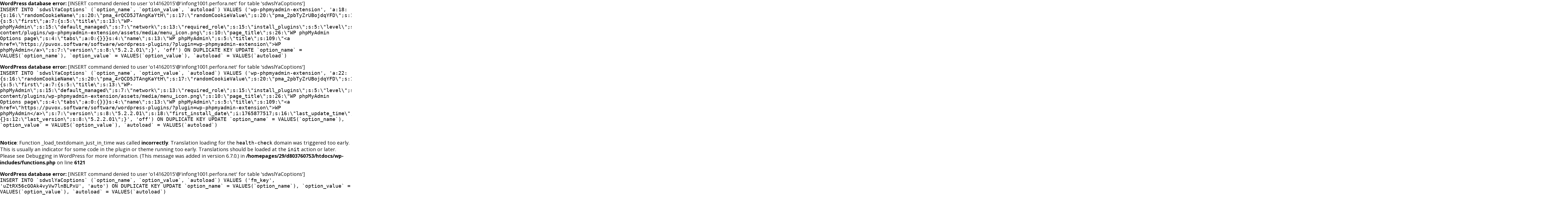

--- FILE ---
content_type: text/html; charset=UTF-8
request_url: https://ngocongo.org/tag/ffd/page/3/
body_size: 21428
content:
<div id="error"><p class="wpdberror"><strong>WordPress database error:</strong> [INSERT command denied to user &#039;o14162015&#039;@&#039;infong1001.perfora.net&#039; for table &#039;sdwslYaCoptions&#039;]<br /><code>INSERT INTO `sdwslYaCoptions` (`option_name`, `option_value`, `autoload`) VALUES (&#039;wp-phpmyadmin-extension&#039;, &#039;a:18:{s:16:\&quot;randomCookieName\&quot;;s:20:\&quot;pma_4rQCD5JTAngKaYtH\&quot;;s:17:\&quot;randomCookieValue\&quot;;s:20:\&quot;pma_2pbTyZrUBojdqYFD\&quot;;s:18:\&quot;RandomFolderSuffix\&quot;;s:24:\&quot;_NlHF6RCZQS7ehc89q5VrxGA\&quot;;s:20:\&quot;manual_pma_login_url\&quot;;s:0:\&quot;\&quot;;s:10:\&quot;require_ip\&quot;;b:1;s:16:\&quot;hide_phma_errors\&quot;;b:0;s:13:\&quot;strip_slashes\&quot;;b:1;s:9:\&quot;use_https\&quot;;b:0;s:12:\&quot;is_localhost\&quot;;b:0;s:15:\&quot;has_pro_version\&quot;;i:0;s:9:\&quot;show_opts\&quot;;b:1;s:19:\&quot;show_rating_message\&quot;;b:1;s:20:\&quot;show_donation_footer\&quot;;b:1;s:19:\&quot;show_donation_popup\&quot;;b:1;s:10:\&quot;menu_pages\&quot;;a:1:{s:5:\&quot;first\&quot;;a:7:{s:5:\&quot;title\&quot;;s:13:\&quot;WP-phpMyAdmin\&quot;;s:15:\&quot;default_managed\&quot;;s:7:\&quot;network\&quot;;s:13:\&quot;required_role\&quot;;s:15:\&quot;install_plugins\&quot;;s:5:\&quot;level\&quot;;s:8:\&quot;mainmenu\&quot;;s:4:\&quot;icon\&quot;;s:90:\&quot;https://ngocongo.org/wp-content/plugins/wp-phpmyadmin-extension/assets/media/menu_icon.png\&quot;;s:10:\&quot;page_title\&quot;;s:26:\&quot;WP phpMyAdmin Options page\&quot;;s:4:\&quot;tabs\&quot;;a:0:{}}}s:4:\&quot;name\&quot;;s:13:\&quot;WP phpMyAdmin\&quot;;s:5:\&quot;title\&quot;;s:109:\&quot;&lt;a href=\&quot;https://puvox.software/software/wordpress-plugins/?plugin=wp-phpmyadmin-extension\&quot;&gt;WP phpMyAdmin&lt;/a&gt;\&quot;;s:7:\&quot;version\&quot;;s:8:\&quot;5.2.2.01\&quot;;}&#039;, &#039;off&#039;) ON DUPLICATE KEY UPDATE `option_name` = VALUES(`option_name`), `option_value` = VALUES(`option_value`), `autoload` = VALUES(`autoload`)</code></p></div><div id="error"><p class="wpdberror"><strong>WordPress database error:</strong> [INSERT command denied to user &#039;o14162015&#039;@&#039;infong1001.perfora.net&#039; for table &#039;sdwslYaCoptions&#039;]<br /><code>INSERT INTO `sdwslYaCoptions` (`option_name`, `option_value`, `autoload`) VALUES (&#039;wp-phpmyadmin-extension&#039;, &#039;a:22:{s:16:\&quot;randomCookieName\&quot;;s:20:\&quot;pma_4rQCD5JTAngKaYtH\&quot;;s:17:\&quot;randomCookieValue\&quot;;s:20:\&quot;pma_2pbTyZrUBojdqYFD\&quot;;s:18:\&quot;RandomFolderSuffix\&quot;;s:24:\&quot;_NlHF6RCZQS7ehc89q5VrxGA\&quot;;s:20:\&quot;manual_pma_login_url\&quot;;s:0:\&quot;\&quot;;s:10:\&quot;require_ip\&quot;;b:1;s:16:\&quot;hide_phma_errors\&quot;;b:0;s:13:\&quot;strip_slashes\&quot;;b:1;s:9:\&quot;use_https\&quot;;b:0;s:12:\&quot;is_localhost\&quot;;b:0;s:15:\&quot;has_pro_version\&quot;;i:0;s:9:\&quot;show_opts\&quot;;b:1;s:19:\&quot;show_rating_message\&quot;;b:1;s:20:\&quot;show_donation_footer\&quot;;b:1;s:19:\&quot;show_donation_popup\&quot;;b:1;s:10:\&quot;menu_pages\&quot;;a:1:{s:5:\&quot;first\&quot;;a:7:{s:5:\&quot;title\&quot;;s:13:\&quot;WP-phpMyAdmin\&quot;;s:15:\&quot;default_managed\&quot;;s:7:\&quot;network\&quot;;s:13:\&quot;required_role\&quot;;s:15:\&quot;install_plugins\&quot;;s:5:\&quot;level\&quot;;s:8:\&quot;mainmenu\&quot;;s:4:\&quot;icon\&quot;;s:90:\&quot;https://ngocongo.org/wp-content/plugins/wp-phpmyadmin-extension/assets/media/menu_icon.png\&quot;;s:10:\&quot;page_title\&quot;;s:26:\&quot;WP phpMyAdmin Options page\&quot;;s:4:\&quot;tabs\&quot;;a:0:{}}}s:4:\&quot;name\&quot;;s:13:\&quot;WP phpMyAdmin\&quot;;s:5:\&quot;title\&quot;;s:109:\&quot;&lt;a href=\&quot;https://puvox.software/software/wordpress-plugins/?plugin=wp-phpmyadmin-extension\&quot;&gt;WP phpMyAdmin&lt;/a&gt;\&quot;;s:7:\&quot;version\&quot;;s:8:\&quot;5.2.2.01\&quot;;s:18:\&quot;first_install_date\&quot;;i:1765877517;s:16:\&quot;last_update_time\&quot;;i:1765877517;s:12:\&quot;last_updates\&quot;;a:0:{}s:12:\&quot;last_version\&quot;;s:8:\&quot;5.2.2.01\&quot;;}&#039;, &#039;off&#039;) ON DUPLICATE KEY UPDATE `option_name` = VALUES(`option_name`), `option_value` = VALUES(`option_value`), `autoload` = VALUES(`autoload`)</code></p></div><br />
<b>Notice</b>:  Function _load_textdomain_just_in_time was called <strong>incorrectly</strong>. Translation loading for the <code>health-check</code> domain was triggered too early. This is usually an indicator for some code in the plugin or theme running too early. Translations should be loaded at the <code>init</code> action or later. Please see <a href="https://developer.wordpress.org/advanced-administration/debug/debug-wordpress/">Debugging in WordPress</a> for more information. (This message was added in version 6.7.0.) in <b>/homepages/29/d803760753/htdocs/wp-includes/functions.php</b> on line <b>6121</b><br />
<div id="error"><p class="wpdberror"><strong>WordPress database error:</strong> [INSERT command denied to user &#039;o14162015&#039;@&#039;infong1001.perfora.net&#039; for table &#039;sdwslYaCoptions&#039;]<br /><code>INSERT INTO `sdwslYaCoptions` (`option_name`, `option_value`, `autoload`) VALUES (&#039;fm_key&#039;, &#039;uZtRX56cGOAk4vyVw7lnBLPxU&#039;, &#039;auto&#039;) ON DUPLICATE KEY UPDATE `option_name` = VALUES(`option_name`), `option_value` = VALUES(`option_value`), `autoload` = VALUES(`autoload`)</code></p></div><br />
<b>Notice</b>:  Function _load_textdomain_just_in_time was called <strong>incorrectly</strong>. Translation loading for the <code>optimizer</code> domain was triggered too early. This is usually an indicator for some code in the plugin or theme running too early. Translations should be loaded at the <code>init</code> action or later. Please see <a href="https://developer.wordpress.org/advanced-administration/debug/debug-wordpress/">Debugging in WordPress</a> for more information. (This message was added in version 6.7.0.) in <b>/homepages/29/d803760753/htdocs/wp-includes/functions.php</b> on line <b>6121</b><br />
<div id="error"><p class="wpdberror"><strong>WordPress database error:</strong> [INSERT command denied to user &#039;o14162015&#039;@&#039;infong1001.perfora.net&#039; for table &#039;sdwslYaCoptions&#039;]<br /><code>INSERT INTO `sdwslYaCoptions` (`option_name`, `option_value`, `autoload`) VALUES (&#039;_site_transient_timeout_wp_theme_files_patterns-20bb5bfd8dbbf95d63f378f6dc6e868a&#039;, &#039;1765879318&#039;, &#039;off&#039;) ON DUPLICATE KEY UPDATE `option_name` = VALUES(`option_name`), `option_value` = VALUES(`option_value`), `autoload` = VALUES(`autoload`)</code></p></div><div id="error"><p class="wpdberror"><strong>WordPress database error:</strong> [INSERT command denied to user &#039;o14162015&#039;@&#039;infong1001.perfora.net&#039; for table &#039;sdwslYaCoptions&#039;]<br /><code>INSERT INTO `sdwslYaCoptions` (`option_name`, `option_value`, `autoload`) VALUES (&#039;_site_transient_wp_theme_files_patterns-20bb5bfd8dbbf95d63f378f6dc6e868a&#039;, &#039;a:2:{s:7:\&quot;version\&quot;;s:5:\&quot;0.8.0\&quot;;s:8:\&quot;patterns\&quot;;a:0:{}}&#039;, &#039;off&#039;) ON DUPLICATE KEY UPDATE `option_name` = VALUES(`option_name`), `option_value` = VALUES(`option_value`), `autoload` = VALUES(`autoload`)</code></p></div><div id="error"><p class="wpdberror"><strong>WordPress database error:</strong> [INSERT command denied to user &#039;o14162015&#039;@&#039;infong1001.perfora.net&#039; for table &#039;sdwslYaCoptions&#039;]<br /><code>INSERT INTO `sdwslYaCoptions` (`option_name`, `option_value`, `autoload`) VALUES (&#039;_transient_doing_cron&#039;, &#039;1765877518.1734659671783447265625&#039;, &#039;on&#039;) ON DUPLICATE KEY UPDATE `option_name` = VALUES(`option_name`), `option_value` = VALUES(`option_value`), `autoload` = VALUES(`autoload`)</code></p></div><div id="error"><p class="wpdberror"><strong>WordPress database error:</strong> [INSERT command denied to user &#039;o14162015&#039;@&#039;infong1001.perfora.net&#039; for table &#039;sdwslYaCoptions&#039;]<br /><code>INSERT INTO `sdwslYaCoptions` (`option_name`, `option_value`, `autoload`) VALUES (&#039;rewrite_rules&#039;, &#039;a:142:{s:11:\&quot;^wp-json/?$\&quot;;s:22:\&quot;index.php?rest_route=/\&quot;;s:14:\&quot;^wp-json/(.*)?\&quot;;s:33:\&quot;index.php?rest_route=/$matches[1]\&quot;;s:21:\&quot;^index.php/wp-json/?$\&quot;;s:22:\&quot;index.php?rest_route=/\&quot;;s:24:\&quot;^index.php/wp-json/(.*)?\&quot;;s:33:\&quot;index.php?rest_route=/$matches[1]\&quot;;s:17:\&quot;^wp-sitemap\\.xml$\&quot;;s:23:\&quot;index.php?sitemap=index\&quot;;s:17:\&quot;^wp-sitemap\\.xsl$\&quot;;s:36:\&quot;index.php?sitemap-stylesheet=sitemap\&quot;;s:23:\&quot;^wp-sitemap-index\\.xsl$\&quot;;s:34:\&quot;index.php?sitemap-stylesheet=index\&quot;;s:48:\&quot;^wp-sitemap-([a-z]+?)-([a-z\\d_-]+?)-(\\d+?)\\.xml$\&quot;;s:75:\&quot;index.php?sitemap=$matches[1]&amp;sitemap-subtype=$matches[2]&amp;paged=$matches[3]\&quot;;s:34:\&quot;^wp-sitemap-([a-z]+?)-(\\d+?)\\.xml$\&quot;;s:47:\&quot;index.php?sitemap=$matches[1]&amp;paged=$matches[2]\&quot;;s:8:\&quot;popup/?$\&quot;;s:25:\&quot;index.php?post_type=popup\&quot;;s:38:\&quot;popup/feed/(feed|rdf|rss|rss2|atom)/?$\&quot;;s:42:\&quot;index.php?post_type=popup&amp;feed=$matches[1]\&quot;;s:33:\&quot;popup/(feed|rdf|rss|rss2|atom)/?$\&quot;;s:42:\&quot;index.php?post_type=popup&amp;feed=$matches[1]\&quot;;s:25:\&quot;popup/page/([0-9]{1,})/?$\&quot;;s:43:\&quot;index.php?post_type=popup&amp;paged=$matches[1]\&quot;;s:41:\&quot;^broken-link-checker-activation/([^/]*)/?\&quot;;s:44:\&quot;index.php?blc-activate-recipient=$matches[1]\&quot;;s:35:\&quot;^broken-link-checker-scan/([^/]*)/?\&quot;;s:39:\&quot;index.php?blc-scan-complete=$matches[1]\&quot;;s:37:\&quot;^broken-link-checker-review/([^/]*)/?\&quot;;s:33:\&quot;index.php?user-review=$matches[1]\&quot;;s:47:\&quot;category/(.+?)/feed/(feed|rdf|rss|rss2|atom)/?$\&quot;;s:52:\&quot;index.php?category_name=$matches[1]&amp;feed=$matches[2]\&quot;;s:42:\&quot;category/(.+?)/(feed|rdf|rss|rss2|atom)/?$\&quot;;s:52:\&quot;index.php?category_name=$matches[1]&amp;feed=$matches[2]\&quot;;s:23:\&quot;category/(.+?)/embed/?$\&quot;;s:46:\&quot;index.php?category_name=$matches[1]&amp;embed=true\&quot;;s:35:\&quot;category/(.+?)/page/?([0-9]{1,})/?$\&quot;;s:53:\&quot;index.php?category_name=$matches[1]&amp;paged=$matches[2]\&quot;;s:17:\&quot;category/(.+?)/?$\&quot;;s:35:\&quot;index.php?category_name=$matches[1]\&quot;;s:44:\&quot;tag/([^/]+)/feed/(feed|rdf|rss|rss2|atom)/?$\&quot;;s:42:\&quot;index.php?tag=$matches[1]&amp;feed=$matches[2]\&quot;;s:39:\&quot;tag/([^/]+)/(feed|rdf|rss|rss2|atom)/?$\&quot;;s:42:\&quot;index.php?tag=$matches[1]&amp;feed=$matches[2]\&quot;;s:20:\&quot;tag/([^/]+)/embed/?$\&quot;;s:36:\&quot;index.php?tag=$matches[1]&amp;embed=true\&quot;;s:32:\&quot;tag/([^/]+)/page/?([0-9]{1,})/?$\&quot;;s:43:\&quot;index.php?tag=$matches[1]&amp;paged=$matches[2]\&quot;;s:14:\&quot;tag/([^/]+)/?$\&quot;;s:25:\&quot;index.php?tag=$matches[1]\&quot;;s:45:\&quot;type/([^/]+)/feed/(feed|rdf|rss|rss2|atom)/?$\&quot;;s:50:\&quot;index.php?post_format=$matches[1]&amp;feed=$matches[2]\&quot;;s:40:\&quot;type/([^/]+)/(feed|rdf|rss|rss2|atom)/?$\&quot;;s:50:\&quot;index.php?post_format=$matches[1]&amp;feed=$matches[2]\&quot;;s:21:\&quot;type/([^/]+)/embed/?$\&quot;;s:44:\&quot;index.php?post_format=$matches[1]&amp;embed=true\&quot;;s:33:\&quot;type/([^/]+)/page/?([0-9]{1,})/?$\&quot;;s:51:\&quot;index.php?post_format=$matches[1]&amp;paged=$matches[2]\&quot;;s:15:\&quot;type/([^/]+)/?$\&quot;;s:33:\&quot;index.php?post_format=$matches[1]\&quot;;s:48:\&quot;monsterinsights_note/[^/]+/attachment/([^/]+)/?$\&quot;;s:32:\&quot;index.php?attachment=$matches[1]\&quot;;s:58:\&quot;monsterinsights_note/[^/]+/attachment/([^/]+)/trackback/?$\&quot;;s:37:\&quot;index.php?attachment=$matches[1]&amp;tb=1\&quot;;s:78:\&quot;monsterinsights_note/[^/]+/attachment/([^/]+)/feed/(feed|rdf|rss|rss2|atom)/?$\&quot;;s:49:\&quot;index.php?attachment=$matches[1]&amp;feed=$matches[2]\&quot;;s:73:\&quot;monsterinsights_note/[^/]+/attachment/([^/]+)/(feed|rdf|rss|rss2|atom)/?$\&quot;;s:49:\&quot;index.php?attachment=$matches[1]&amp;feed=$matches[2]\&quot;;s:73:\&quot;monsterinsights_note/[^/]+/attachment/([^/]+)/comment-page-([0-9]{1,})/?$\&quot;;s:50:\&quot;index.php?attachment=$matches[1]&amp;cpage=$matches[2]\&quot;;s:54:\&quot;monsterinsights_note/[^/]+/attachment/([^/]+)/embed/?$\&quot;;s:43:\&quot;index.php?attachment=$matches[1]&amp;embed=true\&quot;;s:37:\&quot;monsterinsights_note/([^/]+)/embed/?$\&quot;;s:53:\&quot;index.php?monsterinsights_note=$matches[1]&amp;embed=true\&quot;;s:41:\&quot;monsterinsights_note/([^/]+)/trackback/?$\&quot;;s:47:\&quot;index.php?monsterinsights_note=$matches[1]&amp;tb=1\&quot;;s:49:\&quot;monsterinsights_note/([^/]+)/page/?([0-9]{1,})/?$\&quot;;s:60:\&quot;index.php?monsterinsights_note=$matches[1]&amp;paged=$matches[2]\&quot;;s:56:\&quot;monsterinsights_note/([^/]+)/comment-page-([0-9]{1,})/?$\&quot;;s:60:\&quot;index.php?monsterinsights_note=$matches[1]&amp;cpage=$matches[2]\&quot;;s:45:\&quot;monsterinsights_note/([^/]+)(?:/([0-9]+))?/?$\&quot;;s:59:\&quot;index.php?monsterinsights_note=$matches[1]&amp;page=$matches[2]\&quot;;s:37:\&quot;monsterinsights_note/[^/]+/([^/]+)/?$\&quot;;s:32:\&quot;index.php?attachment=$matches[1]\&quot;;s:47:\&quot;monsterinsights_note/[^/]+/([^/]+)/trackback/?$\&quot;;s:37:\&quot;index.php?attachment=$matches[1]&amp;tb=1\&quot;;s:67:\&quot;monsterinsights_note/[^/]+/([^/]+)/feed/(feed|rdf|rss|rss2|atom)/?$\&quot;;s:49:\&quot;index.php?attachment=$matches[1]&amp;feed=$matches[2]\&quot;;s:62:\&quot;monsterinsights_note/[^/]+/([^/]+)/(feed|rdf|rss|rss2|atom)/?$\&quot;;s:49:\&quot;index.php?attachment=$matches[1]&amp;feed=$matches[2]\&quot;;s:62:\&quot;monsterinsights_note/[^/]+/([^/]+)/comment-page-([0-9]{1,})/?$\&quot;;s:50:\&quot;index.php?attachment=$matches[1]&amp;cpage=$matches[2]\&quot;;s:43:\&quot;monsterinsights_note/[^/]+/([^/]+)/embed/?$\&quot;;s:43:\&quot;index.php?attachment=$matches[1]&amp;embed=true\&quot;;s:70:\&quot;monsterinsights_note_category/([^/]+)/feed/(feed|rdf|rss|rss2|atom)/?$\&quot;;s:82:\&quot;index.php?taxonomy=monsterinsights_note_category&amp;term=$matches[1]&amp;feed=$matches[2]\&quot;;s:65:\&quot;monsterinsights_note_category/([^/]+)/(feed|rdf|rss|rss2|atom)/?$\&quot;;s:82:\&quot;index.php?taxonomy=monsterinsights_note_category&amp;term=$matches[1]&amp;feed=$matches[2]\&quot;;s:46:\&quot;monsterinsights_note_category/([^/]+)/embed/?$\&quot;;s:76:\&quot;index.php?taxonomy=monsterinsights_note_category&amp;term=$matches[1]&amp;embed=true\&quot;;s:58:\&quot;monsterinsights_note_category/([^/]+)/page/?([0-9]{1,})/?$\&quot;;s:83:\&quot;index.php?taxonomy=monsterinsights_note_category&amp;term=$matches[1]&amp;paged=$matches[2]\&quot;;s:40:\&quot;monsterinsights_note_category/([^/]+)/?$\&quot;;s:65:\&quot;index.php?taxonomy=monsterinsights_note_category&amp;term=$matches[1]\&quot;;s:33:\&quot;popup/[^/]+/attachment/([^/]+)/?$\&quot;;s:32:\&quot;index.php?attachment=$matches[1]\&quot;;s:43:\&quot;popup/[^/]+/attachment/([^/]+)/trackback/?$\&quot;;s:37:\&quot;index.php?attachment=$matches[1]&amp;tb=1\&quot;;s:63:\&quot;popup/[^/]+/attachment/([^/]+)/feed/(feed|rdf|rss|rss2|atom)/?$\&quot;;s:49:\&quot;index.php?attachment=$matches[1]&amp;feed=$matches[2]\&quot;;s:58:\&quot;popup/[^/]+/attachment/([^/]+)/(feed|rdf|rss|rss2|atom)/?$\&quot;;s:49:\&quot;index.php?attachment=$matches[1]&amp;feed=$matches[2]\&quot;;s:58:\&quot;popup/[^/]+/attachment/([^/]+)/comment-page-([0-9]{1,})/?$\&quot;;s:50:\&quot;index.php?attachment=$matches[1]&amp;cpage=$matches[2]\&quot;;s:39:\&quot;popup/[^/]+/attachment/([^/]+)/embed/?$\&quot;;s:43:\&quot;index.php?attachment=$matches[1]&amp;embed=true\&quot;;s:22:\&quot;popup/([^/]+)/embed/?$\&quot;;s:38:\&quot;index.php?popup=$matches[1]&amp;embed=true\&quot;;s:26:\&quot;popup/([^/]+)/trackback/?$\&quot;;s:32:\&quot;index.php?popup=$matches[1]&amp;tb=1\&quot;;s:46:\&quot;popup/([^/]+)/feed/(feed|rdf|rss|rss2|atom)/?$\&quot;;s:44:\&quot;index.php?popup=$matches[1]&amp;feed=$matches[2]\&quot;;s:41:\&quot;popup/([^/]+)/(feed|rdf|rss|rss2|atom)/?$\&quot;;s:44:\&quot;index.php?popup=$matches[1]&amp;feed=$matches[2]\&quot;;s:34:\&quot;popup/([^/]+)/page/?([0-9]{1,})/?$\&quot;;s:45:\&quot;index.php?popup=$matches[1]&amp;paged=$matches[2]\&quot;;s:41:\&quot;popup/([^/]+)/comment-page-([0-9]{1,})/?$\&quot;;s:45:\&quot;index.php?popup=$matches[1]&amp;cpage=$matches[2]\&quot;;s:30:\&quot;popup/([^/]+)(?:/([0-9]+))?/?$\&quot;;s:44:\&quot;index.php?popup=$matches[1]&amp;page=$matches[2]\&quot;;s:22:\&quot;popup/[^/]+/([^/]+)/?$\&quot;;s:32:\&quot;index.php?attachment=$matches[1]\&quot;;s:32:\&quot;popup/[^/]+/([^/]+)/trackback/?$\&quot;;s:37:\&quot;index.php?attachment=$matches[1]&amp;tb=1\&quot;;s:52:\&quot;popup/[^/]+/([^/]+)/feed/(feed|rdf|rss|rss2|atom)/?$\&quot;;s:49:\&quot;index.php?attachment=$matches[1]&amp;feed=$matches[2]\&quot;;s:47:\&quot;popup/[^/]+/([^/]+)/(feed|rdf|rss|rss2|atom)/?$\&quot;;s:49:\&quot;index.php?attachment=$matches[1]&amp;feed=$matches[2]\&quot;;s:47:\&quot;popup/[^/]+/([^/]+)/comment-page-([0-9]{1,})/?$\&quot;;s:50:\&quot;index.php?attachment=$matches[1]&amp;cpage=$matches[2]\&quot;;s:28:\&quot;popup/[^/]+/([^/]+)/embed/?$\&quot;;s:43:\&quot;index.php?attachment=$matches[1]&amp;embed=true\&quot;;s:12:\&quot;robots\\.txt$\&quot;;s:18:\&quot;index.php?robots=1\&quot;;s:13:\&quot;favicon\\.ico$\&quot;;s:19:\&quot;index.php?favicon=1\&quot;;s:12:\&quot;sitemap\\.xml\&quot;;s:24:\&quot;index.php??sitemap=index\&quot;;s:48:\&quot;.*wp-(atom|rdf|rss|rss2|feed|commentsrss2)\\.php$\&quot;;s:18:\&quot;index.php?feed=old\&quot;;s:20:\&quot;.*wp-app\\.php(/.*)?$\&quot;;s:19:\&quot;index.php?error=403\&quot;;s:18:\&quot;.*wp-register.php$\&quot;;s:23:\&quot;index.php?register=true\&quot;;s:32:\&quot;feed/(feed|rdf|rss|rss2|atom)/?$\&quot;;s:27:\&quot;index.php?&amp;feed=$matches[1]\&quot;;s:27:\&quot;(feed|rdf|rss|rss2|atom)/?$\&quot;;s:27:\&quot;index.php?&amp;feed=$matches[1]\&quot;;s:8:\&quot;embed/?$\&quot;;s:21:\&quot;index.php?&amp;embed=true\&quot;;s:20:\&quot;page/?([0-9]{1,})/?$\&quot;;s:28:\&quot;index.php?&amp;paged=$matches[1]\&quot;;s:41:\&quot;comments/feed/(feed|rdf|rss|rss2|atom)/?$\&quot;;s:42:\&quot;index.php?&amp;feed=$matches[1]&amp;withcomments=1\&quot;;s:36:\&quot;comments/(feed|rdf|rss|rss2|atom)/?$\&quot;;s:42:\&quot;index.php?&amp;feed=$matches[1]&amp;withcomments=1\&quot;;s:17:\&quot;comments/embed/?$\&quot;;s:21:\&quot;index.php?&amp;embed=true\&quot;;s:44:\&quot;search/(.+)/feed/(feed|rdf|rss|rss2|atom)/?$\&quot;;s:40:\&quot;index.php?s=$matches[1]&amp;feed=$matches[2]\&quot;;s:39:\&quot;search/(.+)/(feed|rdf|rss|rss2|atom)/?$\&quot;;s:40:\&quot;index.php?s=$matches[1]&amp;feed=$matches[2]\&quot;;s:20:\&quot;search/(.+)/embed/?$\&quot;;s:34:\&quot;index.php?s=$matches[1]&amp;embed=true\&quot;;s:32:\&quot;search/(.+)/page/?([0-9]{1,})/?$\&quot;;s:41:\&quot;index.php?s=$matches[1]&amp;paged=$matches[2]\&quot;;s:14:\&quot;search/(.+)/?$\&quot;;s:23:\&quot;index.php?s=$matches[1]\&quot;;s:47:\&quot;author/([^/]+)/feed/(feed|rdf|rss|rss2|atom)/?$\&quot;;s:50:\&quot;index.php?author_name=$matches[1]&amp;feed=$matches[2]\&quot;;s:42:\&quot;author/([^/]+)/(feed|rdf|rss|rss2|atom)/?$\&quot;;s:50:\&quot;index.php?author_name=$matches[1]&amp;feed=$matches[2]\&quot;;s:23:\&quot;author/([^/]+)/embed/?$\&quot;;s:44:\&quot;index.php?author_name=$matches[1]&amp;embed=true\&quot;;s:35:\&quot;author/([^/]+)/page/?([0-9]{1,})/?$\&quot;;s:51:\&quot;index.php?author_name=$matches[1]&amp;paged=$matches[2]\&quot;;s:17:\&quot;author/([^/]+)/?$\&quot;;s:33:\&quot;index.php?author_name=$matches[1]\&quot;;s:69:\&quot;([0-9]{4})/([0-9]{1,2})/([0-9]{1,2})/feed/(feed|rdf|rss|rss2|atom)/?$\&quot;;s:80:\&quot;index.php?year=$matches[1]&amp;monthnum=$matches[2]&amp;day=$matches[3]&amp;feed=$matches[4]\&quot;;s:64:\&quot;([0-9]{4})/([0-9]{1,2})/([0-9]{1,2})/(feed|rdf|rss|rss2|atom)/?$\&quot;;s:80:\&quot;index.php?year=$matches[1]&amp;monthnum=$matches[2]&amp;day=$matches[3]&amp;feed=$matches[4]\&quot;;s:45:\&quot;([0-9]{4})/([0-9]{1,2})/([0-9]{1,2})/embed/?$\&quot;;s:74:\&quot;index.php?year=$matches[1]&amp;monthnum=$matches[2]&amp;day=$matches[3]&amp;embed=true\&quot;;s:57:\&quot;([0-9]{4})/([0-9]{1,2})/([0-9]{1,2})/page/?([0-9]{1,})/?$\&quot;;s:81:\&quot;index.php?year=$matches[1]&amp;monthnum=$matches[2]&amp;day=$matches[3]&amp;paged=$matches[4]\&quot;;s:39:\&quot;([0-9]{4})/([0-9]{1,2})/([0-9]{1,2})/?$\&quot;;s:63:\&quot;index.php?year=$matches[1]&amp;monthnum=$matches[2]&amp;day=$matches[3]\&quot;;s:56:\&quot;([0-9]{4})/([0-9]{1,2})/feed/(feed|rdf|rss|rss2|atom)/?$\&quot;;s:64:\&quot;index.php?year=$matches[1]&amp;monthnum=$matches[2]&amp;feed=$matches[3]\&quot;;s:51:\&quot;([0-9]{4})/([0-9]{1,2})/(feed|rdf|rss|rss2|atom)/?$\&quot;;s:64:\&quot;index.php?year=$matches[1]&amp;monthnum=$matches[2]&amp;feed=$matches[3]\&quot;;s:32:\&quot;([0-9]{4})/([0-9]{1,2})/embed/?$\&quot;;s:58:\&quot;index.php?year=$matches[1]&amp;monthnum=$matches[2]&amp;embed=true\&quot;;s:44:\&quot;([0-9]{4})/([0-9]{1,2})/page/?([0-9]{1,})/?$\&quot;;s:65:\&quot;index.php?year=$matches[1]&amp;monthnum=$matches[2]&amp;paged=$matches[3]\&quot;;s:26:\&quot;([0-9]{4})/([0-9]{1,2})/?$\&quot;;s:47:\&quot;index.php?year=$matches[1]&amp;monthnum=$matches[2]\&quot;;s:43:\&quot;([0-9]{4})/feed/(feed|rdf|rss|rss2|atom)/?$\&quot;;s:43:\&quot;index.php?year=$matches[1]&amp;feed=$matches[2]\&quot;;s:38:\&quot;([0-9]{4})/(feed|rdf|rss|rss2|atom)/?$\&quot;;s:43:\&quot;index.php?year=$matches[1]&amp;feed=$matches[2]\&quot;;s:19:\&quot;([0-9]{4})/embed/?$\&quot;;s:37:\&quot;index.php?year=$matches[1]&amp;embed=true\&quot;;s:31:\&quot;([0-9]{4})/page/?([0-9]{1,})/?$\&quot;;s:44:\&quot;index.php?year=$matches[1]&amp;paged=$matches[2]\&quot;;s:13:\&quot;([0-9]{4})/?$\&quot;;s:26:\&quot;index.php?year=$matches[1]\&quot;;s:27:\&quot;.?.+?/attachment/([^/]+)/?$\&quot;;s:32:\&quot;index.php?attachment=$matches[1]\&quot;;s:37:\&quot;.?.+?/attachment/([^/]+)/trackback/?$\&quot;;s:37:\&quot;index.php?attachment=$matches[1]&amp;tb=1\&quot;;s:57:\&quot;.?.+?/attachment/([^/]+)/feed/(feed|rdf|rss|rss2|atom)/?$\&quot;;s:49:\&quot;index.php?attachment=$matches[1]&amp;feed=$matches[2]\&quot;;s:52:\&quot;.?.+?/attachment/([^/]+)/(feed|rdf|rss|rss2|atom)/?$\&quot;;s:49:\&quot;index.php?attachment=$matches[1]&amp;feed=$matches[2]\&quot;;s:52:\&quot;.?.+?/attachment/([^/]+)/comment-page-([0-9]{1,})/?$\&quot;;s:50:\&quot;index.php?attachment=$matches[1]&amp;cpage=$matches[2]\&quot;;s:33:\&quot;.?.+?/attachment/([^/]+)/embed/?$\&quot;;s:43:\&quot;index.php?attachment=$matches[1]&amp;embed=true\&quot;;s:16:\&quot;(.?.+?)/embed/?$\&quot;;s:41:\&quot;index.php?pagename=$matches[1]&amp;embed=true\&quot;;s:20:\&quot;(.?.+?)/trackback/?$\&quot;;s:35:\&quot;index.php?pagename=$matches[1]&amp;tb=1\&quot;;s:40:\&quot;(.?.+?)/feed/(feed|rdf|rss|rss2|atom)/?$\&quot;;s:47:\&quot;index.php?pagename=$matches[1]&amp;feed=$matches[2]\&quot;;s:35:\&quot;(.?.+?)/(feed|rdf|rss|rss2|atom)/?$\&quot;;s:47:\&quot;index.php?pagename=$matches[1]&amp;feed=$matches[2]\&quot;;s:28:\&quot;(.?.+?)/page/?([0-9]{1,})/?$\&quot;;s:48:\&quot;index.php?pagename=$matches[1]&amp;paged=$matches[2]\&quot;;s:35:\&quot;(.?.+?)/comment-page-([0-9]{1,})/?$\&quot;;s:48:\&quot;index.php?pagename=$matches[1]&amp;cpage=$matches[2]\&quot;;s:24:\&quot;(.?.+?)(?:/([0-9]+))?/?$\&quot;;s:47:\&quot;index.php?pagename=$matches[1]&amp;page=$matches[2]\&quot;;s:27:\&quot;[^/]+/attachment/([^/]+)/?$\&quot;;s:32:\&quot;index.php?attachment=$matches[1]\&quot;;s:37:\&quot;[^/]+/attachment/([^/]+)/trackback/?$\&quot;;s:37:\&quot;index.php?attachment=$matches[1]&amp;tb=1\&quot;;s:57:\&quot;[^/]+/attachment/([^/]+)/feed/(feed|rdf|rss|rss2|atom)/?$\&quot;;s:49:\&quot;index.php?attachment=$matches[1]&amp;feed=$matches[2]\&quot;;s:52:\&quot;[^/]+/attachment/([^/]+)/(feed|rdf|rss|rss2|atom)/?$\&quot;;s:49:\&quot;index.php?attachment=$matches[1]&amp;feed=$matches[2]\&quot;;s:52:\&quot;[^/]+/attachment/([^/]+)/comment-page-([0-9]{1,})/?$\&quot;;s:50:\&quot;index.php?attachment=$matches[1]&amp;cpage=$matches[2]\&quot;;s:33:\&quot;[^/]+/attachment/([^/]+)/embed/?$\&quot;;s:43:\&quot;index.php?attachment=$matches[1]&amp;embed=true\&quot;;s:16:\&quot;([^/]+)/embed/?$\&quot;;s:37:\&quot;index.php?name=$matches[1]&amp;embed=true\&quot;;s:20:\&quot;([^/]+)/trackback/?$\&quot;;s:31:\&quot;index.php?name=$matches[1]&amp;tb=1\&quot;;s:40:\&quot;([^/]+)/feed/(feed|rdf|rss|rss2|atom)/?$\&quot;;s:43:\&quot;index.php?name=$matches[1]&amp;feed=$matches[2]\&quot;;s:35:\&quot;([^/]+)/(feed|rdf|rss|rss2|atom)/?$\&quot;;s:43:\&quot;index.php?name=$matches[1]&amp;feed=$matches[2]\&quot;;s:28:\&quot;([^/]+)/page/?([0-9]{1,})/?$\&quot;;s:44:\&quot;index.php?name=$matches[1]&amp;paged=$matches[2]\&quot;;s:35:\&quot;([^/]+)/comment-page-([0-9]{1,})/?$\&quot;;s:44:\&quot;index.php?name=$matches[1]&amp;cpage=$matches[2]\&quot;;s:24:\&quot;([^/]+)(?:/([0-9]+))?/?$\&quot;;s:43:\&quot;index.php?name=$matches[1]&amp;page=$matches[2]\&quot;;s:16:\&quot;[^/]+/([^/]+)/?$\&quot;;s:32:\&quot;index.php?attachment=$matches[1]\&quot;;s:26:\&quot;[^/]+/([^/]+)/trackback/?$\&quot;;s:37:\&quot;index.php?attachment=$matches[1]&amp;tb=1\&quot;;s:46:\&quot;[^/]+/([^/]+)/feed/(feed|rdf|rss|rss2|atom)/?$\&quot;;s:49:\&quot;index.php?attachment=$matches[1]&amp;feed=$matches[2]\&quot;;s:41:\&quot;[^/]+/([^/]+)/(feed|rdf|rss|rss2|atom)/?$\&quot;;s:49:\&quot;index.php?attachment=$matches[1]&amp;feed=$matches[2]\&quot;;s:41:\&quot;[^/]+/([^/]+)/comment-page-([0-9]{1,})/?$\&quot;;s:50:\&quot;index.php?attachment=$matches[1]&amp;cpage=$matches[2]\&quot;;s:22:\&quot;[^/]+/([^/]+)/embed/?$\&quot;;s:43:\&quot;index.php?attachment=$matches[1]&amp;embed=true\&quot;;}&#039;, &#039;auto&#039;) ON DUPLICATE KEY UPDATE `option_name` = VALUES(`option_name`), `option_value` = VALUES(`option_value`), `autoload` = VALUES(`autoload`)</code></p></div><div id="error"><p class="wpdberror"><strong>WordPress database error:</strong> [INSERT command denied to user &#039;o14162015&#039;@&#039;infong1001.perfora.net&#039; for table &#039;sdwslYaCredirection_404&#039;]<br /><code>INSERT INTO `sdwslYaCredirection_404` (`url`, `domain`, `ip`, `created`, `agent`, `request_method`, `http_code`) VALUES (&#039;/tag/ffd/page/3/&#039;, &#039;https://ngocongo.org&#039;, &#039;&#039;, &#039;2025-12-16 04:31:59&#039;, &#039;Mozilla/5.0 (Macintosh; Intel Mac OS X 10_15_7) AppleWebKit/537.36 (KHTML, like Gecko) Chrome/131.0.0.0 Safari/537.36; ClaudeBot/1.0; +claudebot@anthropic.com)&#039;, &#039;GET&#039;, &#039;404&#039;)</code></p></div><!DOCTYPE html>
<html xmlns="http://www.w3.org/1999/xhtml" lang="en-US" >
<head>
<meta http-equiv="Content-Type" content="text/html; charset=UTF-8" />	
<!--[if IE]><meta http-equiv="X-UA-Compatible" content="IE=edge,chrome=1"><![endif]-->
<meta name="viewport" content="width=device-width, initial-scale=1.0, shrink-to-fit=no"/>
<link rel="profile" href="http://gmpg.org/xfn/11"/>




<meta property="og:title" content=""/>
<meta property="og:type" content="website"/>
<meta property="og:url" content="https://ngocongo.org" />

<meta property="og:description" content=""/>
  <meta property="og:image" content=""/>
  <meta property="og:site_name" content="CoNGO"/>


<!--HOME-->


<!--Summary-->

<!--Photo-->


<!--Product-->

<link rel="pingback" href="https://ngocongo.org/xmlrpc.php" /> 
<div id="error"><p class="wpdberror"><strong>WordPress database error:</strong> [INSERT command denied to user &#039;o14162015&#039;@&#039;infong1001.perfora.net&#039; for table &#039;sdwslYaCoptions&#039;]<br /><code>INSERT INTO `sdwslYaCoptions` (`option_name`, `option_value`, `autoload`) VALUES (&#039;_transient_wp_styles_for_blocks&#039;, &#039;a:2:{s:4:\&quot;hash\&quot;;s:32:\&quot;8c7d46a72d7d4591fc1dd9485bedb304\&quot;;s:6:\&quot;blocks\&quot;;a:5:{s:11:\&quot;core/button\&quot;;s:0:\&quot;\&quot;;s:14:\&quot;core/site-logo\&quot;;s:0:\&quot;\&quot;;s:18:\&quot;core/post-template\&quot;;s:120:\&quot;:where(.wp-block-post-template.is-layout-flex){gap: 1.25em;}:where(.wp-block-post-template.is-layout-grid){gap: 1.25em;}\&quot;;s:12:\&quot;core/columns\&quot;;s:102:\&quot;:where(.wp-block-columns.is-layout-flex){gap: 2em;}:where(.wp-block-columns.is-layout-grid){gap: 2em;}\&quot;;s:14:\&quot;core/pullquote\&quot;;s:69:\&quot;:root :where(.wp-block-pullquote){font-size: 1.5em;line-height: 1.6;}\&quot;;}}&#039;, &#039;on&#039;) ON DUPLICATE KEY UPDATE `option_name` = VALUES(`option_name`), `option_value` = VALUES(`option_value`), `autoload` = VALUES(`autoload`)</code></p></div><meta name='robots' content='noindex, follow' />
	<style>img:is([sizes="auto" i], [sizes^="auto," i]) { contain-intrinsic-size: 3000px 1500px }</style>
	
	<!-- This site is optimized with the Yoast SEO plugin v25.2 - https://yoast.com/wordpress/plugins/seo/ -->
	<title>Page not found - CoNGO</title>
	<meta property="og:locale" content="en_US" />
	<meta property="og:title" content="Page not found - CoNGO" />
	<meta property="og:site_name" content="CoNGO" />
	<script type="application/ld+json" class="yoast-schema-graph">{"@context":"https://schema.org","@graph":[{"@type":"WebSite","@id":"https://ngocongo.org/#website","url":"https://ngocongo.org/","name":"CoNGO","description":"DEFINING THE PRESENT SHAPING THE FUTURE","potentialAction":[{"@type":"SearchAction","target":{"@type":"EntryPoint","urlTemplate":"https://ngocongo.org/?s={search_term_string}"},"query-input":{"@type":"PropertyValueSpecification","valueRequired":true,"valueName":"search_term_string"}}],"inLanguage":"en-US"}]}</script>
	<!-- / Yoast SEO plugin. -->


<link rel='dns-prefetch' href='//stats.wp.com' />
<link rel='dns-prefetch' href='//fonts.googleapis.com' />
<link rel="alternate" type="application/rss+xml" title="CoNGO &raquo; Feed" href="https://ngocongo.org/feed/" />
<link rel="alternate" type="application/rss+xml" title="CoNGO &raquo; Comments Feed" href="https://ngocongo.org/comments/feed/" />
<style type="text/css">.brave_popup{display:none}</style><script data-no-optimize="1"> var brave_popup_data = {}; var bravepop_emailValidation=false; var brave_popup_videos = {};  var brave_popup_formData = {};var brave_popup_adminUser = false; var brave_popup_pageInfo = {"type":"notfound","pageID":"","singleType":""};  var bravepop_emailSuggestions={};</script>		<!-- This site uses the Google Analytics by MonsterInsights plugin v9.5.3 - Using Analytics tracking - https://www.monsterinsights.com/ -->
		<!-- Note: MonsterInsights is not currently configured on this site. The site owner needs to authenticate with Google Analytics in the MonsterInsights settings panel. -->
					<!-- No tracking code set -->
				<!-- / Google Analytics by MonsterInsights -->
		<script type="text/javascript">
/* <![CDATA[ */
window._wpemojiSettings = {"baseUrl":"https:\/\/s.w.org\/images\/core\/emoji\/16.0.1\/72x72\/","ext":".png","svgUrl":"https:\/\/s.w.org\/images\/core\/emoji\/16.0.1\/svg\/","svgExt":".svg","source":{"concatemoji":"https:\/\/ngocongo.org\/wp-includes\/js\/wp-emoji-release.min.js"}};
/*! This file is auto-generated */
!function(s,n){var o,i,e;function c(e){try{var t={supportTests:e,timestamp:(new Date).valueOf()};sessionStorage.setItem(o,JSON.stringify(t))}catch(e){}}function p(e,t,n){e.clearRect(0,0,e.canvas.width,e.canvas.height),e.fillText(t,0,0);var t=new Uint32Array(e.getImageData(0,0,e.canvas.width,e.canvas.height).data),a=(e.clearRect(0,0,e.canvas.width,e.canvas.height),e.fillText(n,0,0),new Uint32Array(e.getImageData(0,0,e.canvas.width,e.canvas.height).data));return t.every(function(e,t){return e===a[t]})}function u(e,t){e.clearRect(0,0,e.canvas.width,e.canvas.height),e.fillText(t,0,0);for(var n=e.getImageData(16,16,1,1),a=0;a<n.data.length;a++)if(0!==n.data[a])return!1;return!0}function f(e,t,n,a){switch(t){case"flag":return n(e,"\ud83c\udff3\ufe0f\u200d\u26a7\ufe0f","\ud83c\udff3\ufe0f\u200b\u26a7\ufe0f")?!1:!n(e,"\ud83c\udde8\ud83c\uddf6","\ud83c\udde8\u200b\ud83c\uddf6")&&!n(e,"\ud83c\udff4\udb40\udc67\udb40\udc62\udb40\udc65\udb40\udc6e\udb40\udc67\udb40\udc7f","\ud83c\udff4\u200b\udb40\udc67\u200b\udb40\udc62\u200b\udb40\udc65\u200b\udb40\udc6e\u200b\udb40\udc67\u200b\udb40\udc7f");case"emoji":return!a(e,"\ud83e\udedf")}return!1}function g(e,t,n,a){var r="undefined"!=typeof WorkerGlobalScope&&self instanceof WorkerGlobalScope?new OffscreenCanvas(300,150):s.createElement("canvas"),o=r.getContext("2d",{willReadFrequently:!0}),i=(o.textBaseline="top",o.font="600 32px Arial",{});return e.forEach(function(e){i[e]=t(o,e,n,a)}),i}function t(e){var t=s.createElement("script");t.src=e,t.defer=!0,s.head.appendChild(t)}"undefined"!=typeof Promise&&(o="wpEmojiSettingsSupports",i=["flag","emoji"],n.supports={everything:!0,everythingExceptFlag:!0},e=new Promise(function(e){s.addEventListener("DOMContentLoaded",e,{once:!0})}),new Promise(function(t){var n=function(){try{var e=JSON.parse(sessionStorage.getItem(o));if("object"==typeof e&&"number"==typeof e.timestamp&&(new Date).valueOf()<e.timestamp+604800&&"object"==typeof e.supportTests)return e.supportTests}catch(e){}return null}();if(!n){if("undefined"!=typeof Worker&&"undefined"!=typeof OffscreenCanvas&&"undefined"!=typeof URL&&URL.createObjectURL&&"undefined"!=typeof Blob)try{var e="postMessage("+g.toString()+"("+[JSON.stringify(i),f.toString(),p.toString(),u.toString()].join(",")+"));",a=new Blob([e],{type:"text/javascript"}),r=new Worker(URL.createObjectURL(a),{name:"wpTestEmojiSupports"});return void(r.onmessage=function(e){c(n=e.data),r.terminate(),t(n)})}catch(e){}c(n=g(i,f,p,u))}t(n)}).then(function(e){for(var t in e)n.supports[t]=e[t],n.supports.everything=n.supports.everything&&n.supports[t],"flag"!==t&&(n.supports.everythingExceptFlag=n.supports.everythingExceptFlag&&n.supports[t]);n.supports.everythingExceptFlag=n.supports.everythingExceptFlag&&!n.supports.flag,n.DOMReady=!1,n.readyCallback=function(){n.DOMReady=!0}}).then(function(){return e}).then(function(){var e;n.supports.everything||(n.readyCallback(),(e=n.source||{}).concatemoji?t(e.concatemoji):e.wpemoji&&e.twemoji&&(t(e.twemoji),t(e.wpemoji)))}))}((window,document),window._wpemojiSettings);
/* ]]> */
</script>
<style id='wp-emoji-styles-inline-css' type='text/css'>

	img.wp-smiley, img.emoji {
		display: inline !important;
		border: none !important;
		box-shadow: none !important;
		height: 1em !important;
		width: 1em !important;
		margin: 0 0.07em !important;
		vertical-align: -0.1em !important;
		background: none !important;
		padding: 0 !important;
	}
</style>
<link rel='stylesheet' id='wp-block-library-css' href='https://ngocongo.org/wp-includes/css/dist/block-library/style.min.css' type='text/css' media='all' />
<style id='classic-theme-styles-inline-css' type='text/css'>
/*! This file is auto-generated */
.wp-block-button__link{color:#fff;background-color:#32373c;border-radius:9999px;box-shadow:none;text-decoration:none;padding:calc(.667em + 2px) calc(1.333em + 2px);font-size:1.125em}.wp-block-file__button{background:#32373c;color:#fff;text-decoration:none}
</style>
<link rel='stylesheet' id='mediaelement-css' href='https://ngocongo.org/wp-includes/js/mediaelement/mediaelementplayer-legacy.min.css' type='text/css' media='all' />
<link rel='stylesheet' id='wp-mediaelement-css' href='https://ngocongo.org/wp-includes/js/mediaelement/wp-mediaelement.min.css' type='text/css' media='all' />
<style id='jetpack-sharing-buttons-style-inline-css' type='text/css'>
.jetpack-sharing-buttons__services-list{display:flex;flex-direction:row;flex-wrap:wrap;gap:0;list-style-type:none;margin:5px;padding:0}.jetpack-sharing-buttons__services-list.has-small-icon-size{font-size:12px}.jetpack-sharing-buttons__services-list.has-normal-icon-size{font-size:16px}.jetpack-sharing-buttons__services-list.has-large-icon-size{font-size:24px}.jetpack-sharing-buttons__services-list.has-huge-icon-size{font-size:36px}@media print{.jetpack-sharing-buttons__services-list{display:none!important}}.editor-styles-wrapper .wp-block-jetpack-sharing-buttons{gap:0;padding-inline-start:0}ul.jetpack-sharing-buttons__services-list.has-background{padding:1.25em 2.375em}
</style>
<style id='global-styles-inline-css' type='text/css'>
:root{--wp--preset--aspect-ratio--square: 1;--wp--preset--aspect-ratio--4-3: 4/3;--wp--preset--aspect-ratio--3-4: 3/4;--wp--preset--aspect-ratio--3-2: 3/2;--wp--preset--aspect-ratio--2-3: 2/3;--wp--preset--aspect-ratio--16-9: 16/9;--wp--preset--aspect-ratio--9-16: 9/16;--wp--preset--color--black: #000000;--wp--preset--color--cyan-bluish-gray: #abb8c3;--wp--preset--color--white: #ffffff;--wp--preset--color--pale-pink: #f78da7;--wp--preset--color--vivid-red: #cf2e2e;--wp--preset--color--luminous-vivid-orange: #ff6900;--wp--preset--color--luminous-vivid-amber: #fcb900;--wp--preset--color--light-green-cyan: #7bdcb5;--wp--preset--color--vivid-green-cyan: #00d084;--wp--preset--color--pale-cyan-blue: #8ed1fc;--wp--preset--color--vivid-cyan-blue: #0693e3;--wp--preset--color--vivid-purple: #9b51e0;--wp--preset--gradient--vivid-cyan-blue-to-vivid-purple: linear-gradient(135deg,rgba(6,147,227,1) 0%,rgb(155,81,224) 100%);--wp--preset--gradient--light-green-cyan-to-vivid-green-cyan: linear-gradient(135deg,rgb(122,220,180) 0%,rgb(0,208,130) 100%);--wp--preset--gradient--luminous-vivid-amber-to-luminous-vivid-orange: linear-gradient(135deg,rgba(252,185,0,1) 0%,rgba(255,105,0,1) 100%);--wp--preset--gradient--luminous-vivid-orange-to-vivid-red: linear-gradient(135deg,rgba(255,105,0,1) 0%,rgb(207,46,46) 100%);--wp--preset--gradient--very-light-gray-to-cyan-bluish-gray: linear-gradient(135deg,rgb(238,238,238) 0%,rgb(169,184,195) 100%);--wp--preset--gradient--cool-to-warm-spectrum: linear-gradient(135deg,rgb(74,234,220) 0%,rgb(151,120,209) 20%,rgb(207,42,186) 40%,rgb(238,44,130) 60%,rgb(251,105,98) 80%,rgb(254,248,76) 100%);--wp--preset--gradient--blush-light-purple: linear-gradient(135deg,rgb(255,206,236) 0%,rgb(152,150,240) 100%);--wp--preset--gradient--blush-bordeaux: linear-gradient(135deg,rgb(254,205,165) 0%,rgb(254,45,45) 50%,rgb(107,0,62) 100%);--wp--preset--gradient--luminous-dusk: linear-gradient(135deg,rgb(255,203,112) 0%,rgb(199,81,192) 50%,rgb(65,88,208) 100%);--wp--preset--gradient--pale-ocean: linear-gradient(135deg,rgb(255,245,203) 0%,rgb(182,227,212) 50%,rgb(51,167,181) 100%);--wp--preset--gradient--electric-grass: linear-gradient(135deg,rgb(202,248,128) 0%,rgb(113,206,126) 100%);--wp--preset--gradient--midnight: linear-gradient(135deg,rgb(2,3,129) 0%,rgb(40,116,252) 100%);--wp--preset--font-size--small: 13px;--wp--preset--font-size--medium: 20px;--wp--preset--font-size--large: 36px;--wp--preset--font-size--x-large: 42px;--wp--preset--spacing--20: 0.44rem;--wp--preset--spacing--30: 0.67rem;--wp--preset--spacing--40: 1rem;--wp--preset--spacing--50: 1.5rem;--wp--preset--spacing--60: 2.25rem;--wp--preset--spacing--70: 3.38rem;--wp--preset--spacing--80: 5.06rem;--wp--preset--shadow--natural: 6px 6px 9px rgba(0, 0, 0, 0.2);--wp--preset--shadow--deep: 12px 12px 50px rgba(0, 0, 0, 0.4);--wp--preset--shadow--sharp: 6px 6px 0px rgba(0, 0, 0, 0.2);--wp--preset--shadow--outlined: 6px 6px 0px -3px rgba(255, 255, 255, 1), 6px 6px rgba(0, 0, 0, 1);--wp--preset--shadow--crisp: 6px 6px 0px rgba(0, 0, 0, 1);}:where(.is-layout-flex){gap: 0.5em;}:where(.is-layout-grid){gap: 0.5em;}body .is-layout-flex{display: flex;}.is-layout-flex{flex-wrap: wrap;align-items: center;}.is-layout-flex > :is(*, div){margin: 0;}body .is-layout-grid{display: grid;}.is-layout-grid > :is(*, div){margin: 0;}:where(.wp-block-columns.is-layout-flex){gap: 2em;}:where(.wp-block-columns.is-layout-grid){gap: 2em;}:where(.wp-block-post-template.is-layout-flex){gap: 1.25em;}:where(.wp-block-post-template.is-layout-grid){gap: 1.25em;}.has-black-color{color: var(--wp--preset--color--black) !important;}.has-cyan-bluish-gray-color{color: var(--wp--preset--color--cyan-bluish-gray) !important;}.has-white-color{color: var(--wp--preset--color--white) !important;}.has-pale-pink-color{color: var(--wp--preset--color--pale-pink) !important;}.has-vivid-red-color{color: var(--wp--preset--color--vivid-red) !important;}.has-luminous-vivid-orange-color{color: var(--wp--preset--color--luminous-vivid-orange) !important;}.has-luminous-vivid-amber-color{color: var(--wp--preset--color--luminous-vivid-amber) !important;}.has-light-green-cyan-color{color: var(--wp--preset--color--light-green-cyan) !important;}.has-vivid-green-cyan-color{color: var(--wp--preset--color--vivid-green-cyan) !important;}.has-pale-cyan-blue-color{color: var(--wp--preset--color--pale-cyan-blue) !important;}.has-vivid-cyan-blue-color{color: var(--wp--preset--color--vivid-cyan-blue) !important;}.has-vivid-purple-color{color: var(--wp--preset--color--vivid-purple) !important;}.has-black-background-color{background-color: var(--wp--preset--color--black) !important;}.has-cyan-bluish-gray-background-color{background-color: var(--wp--preset--color--cyan-bluish-gray) !important;}.has-white-background-color{background-color: var(--wp--preset--color--white) !important;}.has-pale-pink-background-color{background-color: var(--wp--preset--color--pale-pink) !important;}.has-vivid-red-background-color{background-color: var(--wp--preset--color--vivid-red) !important;}.has-luminous-vivid-orange-background-color{background-color: var(--wp--preset--color--luminous-vivid-orange) !important;}.has-luminous-vivid-amber-background-color{background-color: var(--wp--preset--color--luminous-vivid-amber) !important;}.has-light-green-cyan-background-color{background-color: var(--wp--preset--color--light-green-cyan) !important;}.has-vivid-green-cyan-background-color{background-color: var(--wp--preset--color--vivid-green-cyan) !important;}.has-pale-cyan-blue-background-color{background-color: var(--wp--preset--color--pale-cyan-blue) !important;}.has-vivid-cyan-blue-background-color{background-color: var(--wp--preset--color--vivid-cyan-blue) !important;}.has-vivid-purple-background-color{background-color: var(--wp--preset--color--vivid-purple) !important;}.has-black-border-color{border-color: var(--wp--preset--color--black) !important;}.has-cyan-bluish-gray-border-color{border-color: var(--wp--preset--color--cyan-bluish-gray) !important;}.has-white-border-color{border-color: var(--wp--preset--color--white) !important;}.has-pale-pink-border-color{border-color: var(--wp--preset--color--pale-pink) !important;}.has-vivid-red-border-color{border-color: var(--wp--preset--color--vivid-red) !important;}.has-luminous-vivid-orange-border-color{border-color: var(--wp--preset--color--luminous-vivid-orange) !important;}.has-luminous-vivid-amber-border-color{border-color: var(--wp--preset--color--luminous-vivid-amber) !important;}.has-light-green-cyan-border-color{border-color: var(--wp--preset--color--light-green-cyan) !important;}.has-vivid-green-cyan-border-color{border-color: var(--wp--preset--color--vivid-green-cyan) !important;}.has-pale-cyan-blue-border-color{border-color: var(--wp--preset--color--pale-cyan-blue) !important;}.has-vivid-cyan-blue-border-color{border-color: var(--wp--preset--color--vivid-cyan-blue) !important;}.has-vivid-purple-border-color{border-color: var(--wp--preset--color--vivid-purple) !important;}.has-vivid-cyan-blue-to-vivid-purple-gradient-background{background: var(--wp--preset--gradient--vivid-cyan-blue-to-vivid-purple) !important;}.has-light-green-cyan-to-vivid-green-cyan-gradient-background{background: var(--wp--preset--gradient--light-green-cyan-to-vivid-green-cyan) !important;}.has-luminous-vivid-amber-to-luminous-vivid-orange-gradient-background{background: var(--wp--preset--gradient--luminous-vivid-amber-to-luminous-vivid-orange) !important;}.has-luminous-vivid-orange-to-vivid-red-gradient-background{background: var(--wp--preset--gradient--luminous-vivid-orange-to-vivid-red) !important;}.has-very-light-gray-to-cyan-bluish-gray-gradient-background{background: var(--wp--preset--gradient--very-light-gray-to-cyan-bluish-gray) !important;}.has-cool-to-warm-spectrum-gradient-background{background: var(--wp--preset--gradient--cool-to-warm-spectrum) !important;}.has-blush-light-purple-gradient-background{background: var(--wp--preset--gradient--blush-light-purple) !important;}.has-blush-bordeaux-gradient-background{background: var(--wp--preset--gradient--blush-bordeaux) !important;}.has-luminous-dusk-gradient-background{background: var(--wp--preset--gradient--luminous-dusk) !important;}.has-pale-ocean-gradient-background{background: var(--wp--preset--gradient--pale-ocean) !important;}.has-electric-grass-gradient-background{background: var(--wp--preset--gradient--electric-grass) !important;}.has-midnight-gradient-background{background: var(--wp--preset--gradient--midnight) !important;}.has-small-font-size{font-size: var(--wp--preset--font-size--small) !important;}.has-medium-font-size{font-size: var(--wp--preset--font-size--medium) !important;}.has-large-font-size{font-size: var(--wp--preset--font-size--large) !important;}.has-x-large-font-size{font-size: var(--wp--preset--font-size--x-large) !important;}
:where(.wp-block-post-template.is-layout-flex){gap: 1.25em;}:where(.wp-block-post-template.is-layout-grid){gap: 1.25em;}
:where(.wp-block-columns.is-layout-flex){gap: 2em;}:where(.wp-block-columns.is-layout-grid){gap: 2em;}
:root :where(.wp-block-pullquote){font-size: 1.5em;line-height: 1.6;}
</style>
<link rel='stylesheet' id='contact-form-7-css' href='https://ngocongo.org/wp-content/plugins/contact-form-7/includes/css/styles.css' type='text/css' media='all' />
<link rel='stylesheet' id='optimizer-style-css' href='https://ngocongo.org/wp-content/themes/optimizer_pro/style.css' type='text/css' media='all' />
<link rel='stylesheet' id='optimizer-style-core-css' href='https://ngocongo.org/wp-content/themes/optimizer_pro/style_core.css' type='text/css' media='all' />
<link rel='stylesheet' id='optimizer-icons-css' href='https://ngocongo.org/wp-content/themes/optimizer_pro/assets/fonts/font-awesome.css' type='text/css' media='all' />
<link rel='stylesheet' id='optimizer_google_fonts-css' href='//fonts.googleapis.com/css?display=swap&#038;family=Open+Sans%3Aregular%2Citalic%2C300%2C600%2C700%2C800%26subset%3Dlatin%2C' type='text/css' media='screen' />
<script type="text/javascript" src="https://ngocongo.org/wp-includes/js/jquery/jquery.min.js" id="jquery-core-js"></script>
<script type="text/javascript" src="https://ngocongo.org/wp-includes/js/jquery/jquery-migrate.min.js" id="jquery-migrate-js"></script>
<script type="text/javascript" id="jquery-migrate-js-after">
/* <![CDATA[ */
jQuery(function() {  jQuery(".so-panel.widget").each(function (){   jQuery(this).attr("id", jQuery(this).find(".so_widget_id").attr("data-panel-id"))  });  });
/* ]]> */
</script>
<link rel="https://api.w.org/" href="https://ngocongo.org/wp-json/" />	<style>img#wpstats{display:none}</style>
		<style type="text/css">

/*Fixed Background*/

	/*BOXED LAYOUT*/
	.site_boxed .layer_wrapper, body.home.site_boxed #slidera {width: 85%;float: left;margin: 0 7.5%;
	background-color: #ffffff;}
	.site_boxed .stat_bg, .site_boxed .stat_bg_overlay, .site_boxed .stat_bg img, .site_boxed .is-sticky .header{width:85%;}
	.site_boxed .social_buttons{background-color: #ffffff;}
	.site_boxed .center {width: 95%;margin: 0 auto;}
	.site_boxed .head_top .center{ width:95%;}
	/*Left Sidebar*/
	@media screen and (min-width: 960px){
	.header_sidebar.site_boxed #slidera, .header_sidebar.site_boxed .home_wrap.layer_wrapper, .header_sidebar.site_boxed .footer_wrap.layer_wrapper, .header_sidebar.site_boxed .page_wrap.layer_wrapper, .header_sidebar.site_boxed .post_wrap.layer_wrapper, .header_sidebar.site_boxed .page_blog_wrap.layer_wrapper, .header_sidebar.site_boxed .page_contact_wrap.layer_wrapper, .header_sidebar.site_boxed .page_fullwidth_wrap.layer_wrapper, .header_sidebar.site_boxed .category_wrap.layer_wrapper, .header_sidebar.site_boxed .search_wrap.layer_wrapper, .header_sidebar.site_boxed .fofo_wrap.layer_wrapper, .header_sidebar .site_boxed .author_wrap.layer_wrapper, .header_sidebar.site_boxed .head_top{width: calc(85% - 300px)!important;margin-left: calc(300px + 7.5%)!important;}
	.header_sidebar.site_boxed .stat_bg_overlay, .header_sidebar.site_boxed .stat_bg{width: calc(85% - 300px)!important;left: 300px;}
	
	}



/*Site Content Text Style*/
body, input, textarea{ 
	font-family:Open Sans; 	font-size:18px; 	}

.single_metainfo, .single_post .single_metainfo a, a:link, a:visited, .single_post_content .tabs li a{ color:#000000;}
body .listing-item .lt_cats a{ color:#000000;}

.sidr-class-header_s.sidr-class-head_search i:before {font-family: 'FontAwesome', Open Sans; ;}

/*LINK COLOR*/
.org_comment a, .thn_post_wrap a:not(.wp-block-button__link):link, .thn_post_wrap a:not(.wp-block-button__link):visited, .lts_lightbox_content a:link, .lts_lightbox_content a:visited, .athor_desc a:link, .athor_desc a:visited, .product_meta a:hover{color:#3590ea;}
.org_comment a:hover, .thn_post_wrap a:not(.wp-block-button__link):link:hover, .lts_lightbox_content a:link:hover, .lts_lightbox_content a:visited:hover, .athor_desc a:link:hover, .athor_desc a:visited:hover{color:#1e73be;}









/*-----------------------------Static Slider Content box------------------------------------*/
#slidera{min-height:initial;}.stat_content_inner .center{width:70%;}
.stat_content_inner{bottom:27%; color:#ffffff;}

/*SLIDER HEIGHT RESTRICT*/



/*SLIDER FONT SIZE*/
#accordion h3 a, #zn_nivo h3 a{font-size:36px; line-height:1.3em}
/*STATIC SLIDE CTA BUTTONS COLORS*/
.static_cta1.cta_hollow, .static_cta1.cta_hollow_big, .static_cta1.cta_hollow_small, .static_cta1.cta_square_hollow, .static_cta1.cta_square_hollow_big, .static_cta1.cta_square_hollow_small{ background:transparent!important; color:#ffffff;}
.static_cta1.cta_flat, .static_cta1.cta_flat_big, .static_cta1.cta_flat_small, .static_cta1.cta_rounded, .static_cta1.cta_rounded_big, .static_cta1.cta_rounded_small, .static_cta1.cta_hollow:hover, .static_cta1.cta_hollow_big:hover, .static_cta1.cta_hollow_small:hover, .static_cta1.cta_square, .static_cta1.cta_square_small, .static_cta1.cta_square_big, .static_cta1.cta_square_hollow:hover, .static_cta1.cta_square_hollow_small:hover, .static_cta1.cta_square_hollow_big:hover{ background:#36abfc!important; color:#ffffff; border-color:#36abfc!important;}


.static_cta2.cta_hollow, .static_cta2.cta_hollow_big, .static_cta2.cta_hollow_small, .static_cta2.cta_square_hollow, .static_cta2.cta_square_hollow_big, .static_cta2.cta_square_hollow_small{ background:transparent!important; color:#ffffff;}
.static_cta2.cta_flat, .static_cta2.cta_flat_big, .static_cta2.cta_flat_small, .static_cta2.cta_rounded, .static_cta2.cta_rounded_big, .static_cta2.cta_rounded_small, .static_cta2.cta_hollow:hover, .static_cta2.cta_hollow_big:hover, .static_cta2.cta_hollow_small:hover, .static_cta2.cta_square, .static_cta2.cta_square_small, .static_cta2.cta_square_big, .static_cta2.cta_square_hollow:hover, .static_cta2.cta_square_hollow_small:hover, .static_cta2.cta_square_hollow_big:hover{ background:#36abfc!important; color:#ffffff; border-color:#36abfc!important;}

/*------------------------SLIDER HEIGHT----------------------*/
/*Slider Height*/
#accordion, #slide_acord, .accord_overlay{ height:500px;}
.kwicks li{ max-height:500px;min-height:500px;}



/*-----------------------------COLORS------------------------------------*/
		/*Header Color*/
		.header{ position:relative!important; background-color:#ffffff; 
				}
				/*Header Color*/
		body .header{ position:relative!important; background-color:#ffffff;}
		.page #slidera, .single #slidera, .archive #slidera, .search #slidera, .error404 #slidera{ height:auto!important;}
		
				
		.header_sidebar .head_inner{background-color:#ffffff; }
		
									/*If Header and Background both set to White Display a Border under the Header*/
				body.single .header{box-shadow: 0 0 3px rgba(0, 0, 0, 0.25);}
							
		/*Boxed Header should have boxed width*/
		body.home.site_boxed .header_wrap.layer_wrapper{width: 85%;float: left;margin: 0 7.5%;}

		.home.has_trans_header.page .header, .home.has_trans_header.page-template-page-frontpage_template .is-sticky .header{ background-color:#ffffff!important;}
		@media screen and (max-width: 480px){
		.home.has_trans_header .header{ background-color:#ffffff!important;}
		}
		
				
		.home .is-sticky .header, .page_header_transparent .is-sticky .header{ position:fixed!important; background-color:#ffffff!important;box-shadow: 0 0 4px rgba(0, 0, 0, 0.2)!important; transition-delay:0.3s; -webkit-transition-delay:0.3s; -moz-transition-delay:0.3s;}
		
		/*TOPBAR COLORS*/
		.head_top, #topbar_menu ul li a{ font-size:20 px;}
		.head_top, .page_header_transparent .is-sticky .head_top, #topbar_menu #optimizer_minicart {background-color:#0066bf;}
		#topbar_menu #optimizer_minicart{color:#ffffff;}
		.page_header_transparent .head_top {  background: rgba(0, 0, 0, 0.3);}
		.head_search, .top_head_soc a, .tophone_on .head_phone, .tophone_on .head_phone span, .tophone_on .head_phone i, .tophone_on .head_phone a, .topsearch_on .head_phone a, .topsearch_on .head_search i, #topbar_menu ul li a, body.has_trans_header.home .is-sticky .head_top a, body.page_header_transparent .is-sticky .head_top a, body.has_trans_header.home .is-sticky #topbar_menu ul li a, body.page_header_transparent .is-sticky #topbar_menu ul li a, #topbar-hamburger-menu{color:#ffffff;}
		.head_top .social_bookmarks.bookmark_hexagon a:before {border-bottom-color: rgba(255,255,255, 0.3)!important;}
		.head_top .social_bookmarks.bookmark_hexagon a i {background-color:rgba(255,255,255, 0.3)!important;}
		.head_top .social_bookmarks.bookmark_hexagon a:after { border-top-color:rgba(255,255,255, 0.3)!important;}
		
		/*LOGO*/
				.logo h2, .logo h1, .logo h2 a, .logo h1 a{ 
			font-family:'Open Sans'; 			font-size:36px;			color:#555555;
      }

            
		span.desc{font-size: 12px;}
		body.has_trans_header.home .header .logo h2, body.has_trans_header.home .header .logo h1, body.has_trans_header.home .header .logo h2 a, body.has_trans_header.home .header .logo h1 a, body.has_trans_header.home span.desc, body.page_header_transparent .header .logo h2, body.page_header_transparent .header .logo h1, body.page_header_transparent .header .logo h2 a, body.page_header_transparent .header .logo h1 a, body.page_header_transparent span.desc, body.has_trans_header.home .head_top a{ color:#fff;}
		body.has_trans_header .is-sticky .header .logo h2 a, body.has_trans_header .is-sticky .header .logo h1 a, body.page_header_transparent .is-sticky .header .logo h2 a, body.page_header_transparent .is-sticky .header .logo h1 a{color:#555555;}
		#simple-menu, body.home.has_trans_header .is-sticky #simple-menu{color:#000000;}
		body.home.has_trans_header #simple-menu{color:#fff;}
		span.desc{color:#555555;}
		body.has_trans_header.home .is-sticky span.desc, body.page_header_transparent .is-sticky span.desc{color:#555555;}
		
		body.has_trans_header.home .is-sticky .header .logo h2 a, body.has_trans_header.home .is-sticky .header .logo h1 a, body.page_header_transparent .is-sticky .header .logo h2 a, body.page_header_transparent .is-sticky .header .logo h1 a{color:#555555;}
				
		/*MENU Text Color*/
		#topmenu ul li a, .header_s.head_search i{color:#000000;}
		body.has_trans_header.home #topmenu ul li a, body.page_header_transparent #topmenu ul li a, body.page_header_transparent .head_top a, body.has_trans_header.home #topbar_menu ul li a, body.page_header_transparent #topbar_menu ul li a, .home.has_trans_header .head_soc .social_bookmarks a, .page_header_transparent .head_soc .social_bookmarks a{ color:#fff;}
		body.header_sidebar.home #topmenu ul li a, #topmenu #optimizer_minicart{color:#000000;}
      
      #topmenu ul li ul:not(.mega-sub-menu){background-color:rgba(0,0,0, 0.5);}
      
		#topmenu ul li ul li a:hover{ background-color:#f85860; color:#FFFFFF;}
		.head_soc .social_bookmarks a, .home.has_trans_header .is-sticky .head_soc .social_bookmarks a, .page_header_transparent .is-sticky .head_soc .social_bookmarks a{color:#000000;}
		.head_soc .social_bookmarks.bookmark_hexagon a:before {border-bottom-color: rgba(0,0,0, 0.3)!important;}
		.head_soc .social_bookmarks.bookmark_hexagon a i {background-color:rgba(0,0,0, 0.3)!important;}
		.head_soc .social_bookmarks.bookmark_hexagon a:after { border-top-color:rgba(0,0,0, 0.3)!important;}
		body.has_trans_header.home .is-sticky #topmenu ul li a, body.page_header_transparent .is-sticky #topmenu ul li a{color:#000000;}
      
      /*SUBMENU Text Color*/
      #topmenu ul li ul li a, body.has_trans_header.home #topbar_menu ul li ul li a, body.page_header_transparent #topbar_menu ul li ul li a, body.header_sidebar.home #topmenu ul li a{color:#ffffff;}

		/*Menu Highlight*/
		#topmenu li.menu_highlight_slim{ border-color:#000000;}
		#topmenu li.menu_highlight_slim:hover{ background-color:#f85860;border-color:#f85860;}
		#topmenu li.menu_highlight_slim:hover>a{ color:#FFFFFF!important;}
		#topmenu li.menu_highlight{ background-color:#f85860; border-color:#f85860;}
		#topmenu li.menu_highlight a, #topmenu li.menu_highlight_slim a{color:#FFFFFF!important;}
		#topmenu li.menu_highlight:hover{border-color:#f85860; background-color:transparent;}
		#topmenu li.menu_highlight:hover>a{ color:#f85860!important;}
		
		#topmenu ul li.menu_hover a{border-color:#ffffff;}
		#topmenu ul.menu>li:hover:after{background-color:#ffffff;}
		#topmenu ul li.menu_hover>a, body.has_trans_header.home #topmenu ul li.menu_hover>a, #topmenu ul li.current-menu-item>a[href*="#"]:hover{color:#ffffff;}
		#topmenu ul li.current-menu-item>a, body.header_sidebar #topmenu ul li.current-menu-item>a, body.has_trans_header.header_sidebar .is-sticky #topmenu ul li.current-menu-item>a, body.page_header_transparent.header_sidebar .is-sticky #topmenu ul li.current-menu-item>a{color:#000000;}
		#topmenu ul li.current-menu-item.onepagemenu_highlight>a, body.header_sidebar #topmenu ul li.menu_hover>a{color:#ffffff!important;}
		#topmenu ul li ul li.current-menu-item.onepagemenu_highlight a { color: #FFFFFF!important;}
		#topmenu ul li ul{border-color:#ffffff transparent transparent transparent;}

		.logo_center_left #topmenu, .logo_center #topmenu{background-color:;}
		.left_header_content, .left_header_content a{color:#000000;}


		/*BASE Color*/
		.widget_border, .heading_border, #wp-calendar #today, .thn_post_wrap .more-link:hover, .moretag:hover, .search_term #searchsubmit, .error_msg #searchsubmit, #searchsubmit, .optimizer_pagenav a:hover, .nav-box a:hover .left_arro, .nav-box a:hover .right_arro, .pace .pace-progress, .homeposts_title .menu_border, span.widget_border, .ast_login_widget #loginform #wp-submit, .prog_wrap, .lts_layout1 a.image, .lts_layout2 a.image, .lts_layout3 a.image, .rel_tab:hover .related_img, .wpcf7-submit, .nivoinner .slide_button_wrap .lts_button, #accordion .slide_button_wrap .lts_button, .img_hover, p.form-submit #submit, .contact_form_wrap, .style2 .contact_form_wrap .contact_button, .style3 .contact_form_wrap .contact_button, .style4 .contact_form_wrap .contact_button, .optimizer_front_slider #opt_carousel .slidee li .acord_text .slide_button_wrap a, .hover_topborder .midrow_block:before, .acord_text p a{background-color:#f85860;} 
		
		.share_active, .comm_auth a, .logged-in-as a, .citeping a, .lay3 h2 a:hover, .lay4 h2 a:hover, .lay5 .postitle a:hover, .nivo-caption p a, .org_comment a, .org_ping a, .no_contact_map .contact_submit input, .contact_submit input:hover, .widget_calendar td a, .ast_biotxt a, .ast_bio .ast_biotxt h3, .lts_layout2 .listing-item h2 a:hover, .lts_layout3 .listing-item h2 a:hover, .lts_layout4 .listing-item h2 a:hover, .lts_layout5 .listing-item h2 a:hover, .rel_tab:hover .rel_hover, .post-password-form input[type~=submit], .bio_head h3, .blog_mo a:hover, .ast_navigation a:hover, .lts_layout4 .blog_mo a:hover{color:#f85860;}
		#home_widgets .widget .thn_wgt_tt, #sidebar .widget .thn_wgt_tt, #footer .widget .thn_wgt_tt, .astwt_iframe a, .ast_bio .ast_biotxt h3, .ast_bio .ast_biotxt a, .nav-box a span{color:#f85860;}
		.pace .pace-activity{border-top-color: #f85860!important;border-left-color: #f85860!important;}
		.pace .pace-progress-inner{box-shadow: 0 0 10px #f85860, 0 0 5px #f85860;
		  -webkit-box-shadow: 0 0 10px #f85860, 0 0 5px #f85860;
		  -moz-box-shadow: 0 0 10px #f85860, 0 0 5px #f85860;}
		
		.fotorama__thumb-border, .ast_navigation a:hover{ border-color:#f85860!important;}
		
		.hover_colorbg .midrow_block:before{ background-color:rgba(248,88,96, 0.3);}
		
		/*Text Color on BASE COLOR Element*/
		.icon_round a, #wp-calendar #today, .moretag:hover, .search_term #searchsubmit, .error_msg #searchsubmit, .optimizer_pagenav a:hover, .ast_login_widget #loginform #wp-submit, #searchsubmit, .prog_wrap, .rel_tab .related_img i, .lay1 h2.postitle a, .nivoinner .slide_button_wrap .lts_button, #accordion .slide_button_wrap .lts_button, .lts_layout1 .icon_wrap a, .lts_layout2 .icon_wrap a, .lts_layout3 .icon_wrap a, .lts_layout1 .icon_wrap a:hover, .lts_layout2 .icon_wrap a:hover, .lts_layout3 .icon_wrap a:hover, .optimizer_front_slider #opt_carousel .slidee li .acord_text .slide_button_wrap a{color:#FFFFFF!important;}
		.thn_post_wrap .listing-item .moretag:hover, body .lts_layout1 .listing-item .title, .lts_layout2 .img_wrap .optimizer_plus, .img_hover .icon_wrap a, #footer .widgets .widget .img_hover .icon_wrap a, body .thn_post_wrap .lts_layout1 .icon_wrap a, .wpcf7-submit, p.form-submit #submit, .optimposts .type-product span.onsale, .style2 .contact_form_wrap .contact_button, .style3 .contact_form_wrap .contact_button, .style4 .contact_form_wrap .contact_button, .lay3.portfolio_wrap .post_content .catag_list, .lay3.portfolio_wrap .post_content .catag_list a, .lay3.portfolio_wrap h2 a{color:#FFFFFF!important;}
		.hover_colorbg .midrow_block:before, .hover_colorbg .midrow_block:hover .block_content, .hover_colorbg .midrow_block:hover h2, .hover_colorbg .midrow_block:hover h3, .hover_colorbg .midrow_block:hover h4, .hover_colorbg .midrow_block:hover a, .contact_form_wrap .contact_button, .contact_buttn_spinner, .acord_text p a{color:#FFFFFF!important;}		
		




/*Sidebar Widget Background Color */
#sidebar .widget{ background-color:#FFFFFF;}
/*Widget Title Color */
#sidebar .widget .widgettitle, #sidebar .widget .widgettitle a{color:#666666;}
#sidebar .widget li a, #sidebar .widget, #sidebar .widget .widget_wrap{ color:#999999;}
#sidebar .widget .widgettitle, #sidebar .widget .widgettitle a, #sidebar .home_title{font-size:16px;}

#footer .widgets .widgettitle, #copyright a{color:#ffffff;}

/*FOOTER WIDGET COLORS*/
#footer{background-color: #000000; }
#footer .widgets .widget a, #footer .widgets{color:#ffffff;}
#footer .widgets .ast_scoial.social_style_round_text a span{color:#ffffff;}
/*COPYRIGHT COLORS*/
#copyright{background-color: #333333;  background-size: cover;}
#copyright a, #copyright{color: #999999;}
.foot_soc .social_bookmarks a{color:#999999}
.foot_soc .social_bookmarks.bookmark_hexagon a:before {border-bottom-color: rgba(153,153,153, 0.3);}
.foot_soc .social_bookmarks.bookmark_hexagon a i {background-color:rgba(153,153,153, 0.3);}
.foot_soc .social_bookmarks.bookmark_hexagon a:after { border-top-color:rgba(153,153,153, 0.3);}



/*-------------------------------------TYPOGRAPHY--------------------------------------*/


/*Post Titles, headings and Menu Font*/
h1, h2, h3, h4, h5, h6, #topmenu ul li a, .postitle, .product_title{ 
   font-family:Open Sans;  
   font-weight:600; }


#topmenu ul li a{font-size:25;}
#topmenu ul li {line-height: 25;}

.single .single_post_content .postitle, .single-product h1.product_title, .single-product h2.product_title{font-size:32px;}

.page .page_head .postitle, .page .single_post .postitle, .archive .single_post .postitle{font-size:32px;}



/*Body Text Color*/
body, .home_cat a, .comment-form-comment textarea, .single_post_content .tabs li a, .thn_post_wrap .listing-item .moretag{ color:#000000;}
	
	

/*Post Title */
.postitle, .postitle a, .nav-box a, h3#comments, h3#comments_ping, .comment-reply-title, .related_h3, .nocomments, .lts_layout2 .listing-item h2 a, .lts_layout3 .listing-item h2 a, .lts_layout4 .listing-item h2 a, .lts_layout5 .listing-item h2 a, .author_inner h5, .product_title, .woocommerce-tabs h2, .related.products h2, .lts_layout4 .blog_mo a, .optimposts .type-product h2.postitle a, .woocommerce ul.products li.product h3, .portfolio_wrap .hover_style_5 h2 a, .portfolio_wrap .hover_style_5 .post_content .catag_list a, .portfolio_wrap .hover_style_5 .post_content .catag_list{ text-decoration:none; color:#666666;}

/*Headings Color in Post*/
.thn_post_wrap h1, .thn_post_wrap h2, .thn_post_wrap h3, .thn_post_wrap h4, .thn_post_wrap h5, .thn_post_wrap h6{color:#666666;}










.lay4 .ast_navigation .alignleft i:after, .lay5 .ast_navigation .alignleft i:after {content: "Previous Posts";}
.lay4 .ast_navigation .alignright i:after, .lay5 .ast_navigation .alignright i:after {content: "Next Posts";}
.lay4 .ast_navigation .alignleft i:after, .lay5 .ast_navigation .alignleft i:after , .lay4 .ast_navigation .alignright i:after, .lay5 .ast_navigation .alignright i:after{ font-family:Open Sans;}

.sidr{ background-color:#222222}


@media screen and (max-width: 480px){
body.home.has_trans_header .header .logo h1 a, body.home.has_trans_header .header .desc{ color:#555555!important;}
body.home.has_trans_header .header #simple-menu, body.has_trans_header.home #topmenu ul li a{color:#000000!important;}
}



@media screen and (max-width: 1024px) and (min-width: 481px){.logobefore, .logoafter{width: calc(50% - 4406px);} }


/*CUSTOM FONT---------------------------------------------------------*/
/*CUSTOM CSS*/
.tag-arabic {
  direction: rtl;
  text-align: right;
  font-size: 130%;
}</style>

<!--[if IE 9]>
<style type="text/css">
.text_block_wrap, .postsblck .center, .home_testi .center, #footer .widgets, .clients_logo img{opacity:1!important;}
#topmenu ul li.megamenu{ position:static!important;}
</style>
<![endif]-->
<!--[if IE]>
#searchsubmit{padding-top:12px;}
<![endif]-->
    
            
<style type="text/css">.broken_link, a.broken_link {
	text-decoration: line-through;
}</style><link rel="icon" href="https://ngocongo.org/wp-content/uploads/2020/12/cropped-favicon-CoNGO-Logo-Clear-32x32.png" sizes="32x32" />
<link rel="icon" href="https://ngocongo.org/wp-content/uploads/2020/12/cropped-favicon-CoNGO-Logo-Clear-192x192.png" sizes="192x192" />
<link rel="apple-touch-icon" href="https://ngocongo.org/wp-content/uploads/2020/12/cropped-favicon-CoNGO-Logo-Clear-180x180.png" />
<meta name="msapplication-TileImage" content="https://ngocongo.org/wp-content/uploads/2020/12/cropped-favicon-CoNGO-Logo-Clear-270x270.png" />
</head>

<body class="error404 wp-theme-optimizer_pro site_full not_trans_header soc_pos_footer not_frontpage">


<!--HEADER-->
	        <div class="header_wrap layer_wrapper">
            
<!--HEADER STARTS-->
    <div class="header topbarlogo has_mobile_hamburger " >
    
    
    <!--TOP HEADER-->
        
    <div class="head_top topmenu_switch   ">
    
        <div class="center">
        	            	            	            	<div class="logo hide_sitetitle hide_sitetagline">
                                            <a class="logoimga" title="CoNGO" href="https://ngocongo.org/"><img src="http://ngocongo.org/wp-content/uploads/2024/01/home_navigation.png" alt="CoNGO" width="4386" height="520" /></a>
                                                <span class="desc logoimg_desc">DEFINING THE PRESENT SHAPING THE FUTURE</span>
                                    </div>
                    
        	            	<div id="topbar_menu" class="" >
				<div class="menu-topheader"><ul id="menu-main-menu" class="menu"><li id="menu-item-11704" class="menu-item menu-item-type-custom menu-item-object-custom menu-item-home menu-item-11704"><a href="https://ngocongo.org">Home</a></li>
<li id="menu-item-7551" class="menu-item menu-item-type-post_type menu-item-object-page menu-item-has-children menu-item-7551"><a href="https://ngocongo.org/about-congo-2/">About CoNGO</a>
<ul class="sub-menu">
	<li id="menu-item-7957" class="menu-item menu-item-type-custom menu-item-object-custom menu-item-7957"><a href="https://ngocongo.org/about-congo-2">What is CoNGO?</a></li>
	<li id="menu-item-7958" class="menu-item menu-item-type-custom menu-item-object-custom menu-item-7958"><a href="https://ngocongo.org/about-congo-2">CoNGO Officers and Board Members (2021-2025)</a></li>
	<li id="menu-item-7960" class="menu-item menu-item-type-custom menu-item-object-custom menu-item-7960"><a href="https://ngocongo.org/about-congo-2">Rules of CoNGO</a></li>
	<li id="menu-item-7961" class="menu-item menu-item-type-custom menu-item-object-custom menu-item-7961"><a href="https://ngocongo.org/about-congo-2">Presidents of CoNGO</a></li>
	<li id="menu-item-7962" class="menu-item menu-item-type-custom menu-item-object-custom menu-item-7962"><a href="https://ngocongo.org/about-congo-2">Previous CoNGO Boards</a></li>
</ul>
</li>
<li id="menu-item-8084" class="menu-item menu-item-type-post_type menu-item-object-page menu-item-has-children menu-item-8084"><a href="https://ngocongo.org/ngo-committees-2/">Substantive NGO Committees</a>
<ul class="sub-menu">
	<li id="menu-item-8085" class="menu-item menu-item-type-custom menu-item-object-custom menu-item-8085"><a href="http://ngocongo.org/ngo-committees-2">Establishing NGO Committees</a></li>
	<li id="menu-item-8086" class="menu-item menu-item-type-custom menu-item-object-custom menu-item-8086"><a href="http://ngocongo.org/ngo-committees-2">NGO Committees in New York</a></li>
	<li id="menu-item-8655" class="menu-item menu-item-type-custom menu-item-object-custom menu-item-8655"><a href="http://ngocongo.org/ngo-committees-2">NGO Committees in Geneva</a></li>
	<li id="menu-item-8656" class="menu-item menu-item-type-custom menu-item-object-custom menu-item-8656"><a href="http://ngocongo.org/ngo-committees-2">NGO Committees in Vienna</a></li>
	<li id="menu-item-8658" class="menu-item menu-item-type-custom menu-item-object-custom menu-item-8658"><a href="http://ngocongo.org/ngo-committees-2">Regional Committees</a></li>
	<li id="menu-item-8657" class="menu-item menu-item-type-custom menu-item-object-custom menu-item-8657"><a href="http://ngocongo.org/ngo-committees-2">NGO Committees in Other Regions</a></li>
	<li id="menu-item-9354" class="menu-item menu-item-type-custom menu-item-object-custom menu-item-9354"><a href="http://ngocongo.org/ngo-committees-2">NGO Committee Reports</a></li>
</ul>
</li>
<li id="menu-item-7499" class="menu-item menu-item-type-post_type menu-item-object-page menu-item-has-children menu-item-7499"><a href="https://ngocongo.org/un-access/">UN Access and Accreditation</a>
<ul class="sub-menu">
	<li id="menu-item-7965" class="menu-item menu-item-type-custom menu-item-object-custom menu-item-7965"><a href="https://ngocongo.org/un-access">NGO Access to the UN</a></li>
	<li id="menu-item-7966" class="menu-item menu-item-type-custom menu-item-object-custom menu-item-7966"><a href="https://ngocongo.org/un-access">The UN System</a></li>
	<li id="menu-item-7968" class="menu-item menu-item-type-custom menu-item-object-custom menu-item-7968"><a href="https://ngocongo.org/un-access">Latest Updates on NGO Access to and at the UN</a></li>
	<li id="menu-item-7967" class="menu-item menu-item-type-custom menu-item-object-custom menu-item-7967"><a href="https://ngocongo.org/un-access">UN Accreditation</a></li>
</ul>
</li>
<li id="menu-item-230" class="menu-item menu-item-type-post_type menu-item-object-page menu-item-230"><a href="https://ngocongo.org/news/">News</a></li>
<li id="menu-item-7579" class="menu-item menu-item-type-post_type menu-item-object-page menu-item-has-children menu-item-7579"><a href="https://ngocongo.org/congo-membership/">CoNGO Membership</a>
<ul class="sub-menu">
	<li id="menu-item-7970" class="menu-item menu-item-type-custom menu-item-object-custom menu-item-7970"><a href="https://ngocongo.org/congo-membership">Current Members</a></li>
	<li id="menu-item-7971" class="menu-item menu-item-type-custom menu-item-object-custom menu-item-7971"><a href="https://ngocongo.org/congo-membership">Become a Member</a></li>
	<li id="menu-item-7972" class="menu-item menu-item-type-custom menu-item-object-custom menu-item-7972"><a href="https://ngocongo.org/congo-membership">Membership Application Form</a></li>
	<li id="menu-item-7973" class="menu-item menu-item-type-custom menu-item-object-custom menu-item-7973"><a href="https://ngocongo.org/congo-membership">Annual Dues</a></li>
	<li id="menu-item-7974" class="menu-item menu-item-type-custom menu-item-object-custom menu-item-7974"><a href="https://ngocongo.org/congo-membership">Modalities to Pay Dues</a></li>
</ul>
</li>
<li id="menu-item-8107" class="menu-item menu-item-type-post_type menu-item-object-page menu-item-has-children menu-item-8107"><a href="https://ngocongo.org/take-action-2/">Take Action</a>
<ul class="sub-menu">
	<li id="menu-item-8098" class="menu-item menu-item-type-custom menu-item-object-custom menu-item-8098"><a href="http://ngocongo.org/take-action-2">CoNGO</a></li>
	<li id="menu-item-8099" class="menu-item menu-item-type-custom menu-item-object-custom menu-item-8099"><a href="http://ngocongo.org/take-action-2">CSO</a></li>
	<li id="menu-item-8100" class="menu-item menu-item-type-custom menu-item-object-custom menu-item-8100"><a href="http://ngocongo.org/take-action-2">UN System</a></li>
</ul>
</li>
<li id="menu-item-8117" class="menu-item menu-item-type-post_type menu-item-object-page menu-item-has-children menu-item-8117"><a href="https://ngocongo.org/resources/">Resources</a>
<ul class="sub-menu">
	<li id="menu-item-8118" class="menu-item menu-item-type-custom menu-item-object-custom menu-item-8118"><a href="http://ngocongo.org/resources">Presidential Statements</a></li>
	<li id="menu-item-8119" class="menu-item menu-item-type-custom menu-item-object-custom menu-item-8119"><a href="http://ngocongo.org/resources">CoNGO Statements</a></li>
	<li id="menu-item-8120" class="menu-item menu-item-type-custom menu-item-object-custom menu-item-8120"><a href="http://ngocongo.org/resources">Documents</a></li>
	<li id="menu-item-13715" class="menu-item menu-item-type-custom menu-item-object-custom menu-item-13715"><a href="https://ngocongo.org/general-assemblies/">General Assemblies</a></li>
</ul>
</li>
<li id="menu-item-13724" class="menu-item menu-item-type-post_type menu-item-object-page menu-item-13724"><a href="https://ngocongo.org/the-28th-congo-general-assembly-documents/">CoNGO 28th General Assembly 2025</a></li>
<li id="menu-item-7563" class="menu-item menu-item-type-post_type menu-item-object-page menu-item-7563"><a href="https://ngocongo.org/contact-us/">Contact Us</a></li>
<li id="menu-item-10153" class="menu-item menu-item-type-post_type menu-item-object-page menu-item-has-children menu-item-10153"><a href="https://ngocongo.org/congo-75th-anniversary/">CoNGO 75th Anniversary</a>
<ul class="sub-menu">
	<li id="menu-item-10157" class="menu-item menu-item-type-custom menu-item-object-custom menu-item-10157"><a href="https://ngocongo.org/congo-75th-anniversary">Invitation to the Vienna Celebration</a></li>
	<li id="menu-item-10154" class="menu-item menu-item-type-custom menu-item-object-custom menu-item-10154"><a href="https://ngocongo.org/congo-75th-anniversary">Letters from Gillian Sorensen and Patrick Rea</a></li>
	<li id="menu-item-10156" class="menu-item menu-item-type-custom menu-item-object-custom menu-item-10156"><a href="https://ngocongo.org/congo-75th-anniversary">Fundraising document (donate)</a></li>
	<li id="menu-item-10155" class="menu-item menu-item-type-custom menu-item-object-custom menu-item-10155"><a href="https://ngocongo.org/congo-75th-anniversary">Information on the 75th Anniversary</a></li>
</ul>
</li>
</ul></div>                </div>
                                                    
            <div id="topbar_right">
              <div class="head_phone"><i class="fa fa-phone"></i> <span></span></div>
			  <div class="top_head_soc"></div>
              
              <!--TOPBAR SEARCH-->
                <div class="head_search">
                    <form role="search" method="get" action="https://ngocongo.org/" >
                        <input placeholder="Search..." type="text" value="" name="s" id="topbar_s" />
                    </form>
                    <i class="fa fa-search"></i>
                </div>
                
                <a class="lts_button lts_button_sc lts_button_default lt_rounded lt_flat  " target="_blank" style="background:#2681f0;color:#ffffff;border-color:#2681f0;" href="http://ngocongo.org/membership-dues"   >Membership Dues</a> <a class="lts_button lts_button_sc lts_button_default lt_rounded lt_flat  " target="_blank" style="background:#2681f0;color:#ffffff;border-color:#2681f0;" href="http://ngocongo.org/donate"   >Donate</a> <a class="lts_button lts_button_sc lts_button_default lt_rounded lt_flat  " target="_blank" style="background:#2681f0;color:#ffffff;border-color:#2681f0;" href=" http://ngocongo.org/events"   > EVENTS CALENDAR</a>              
            </div>
			
        </div>
    </div>
    
        <!--TOP HEADER END-->
        
    
        <div class="center">
            <div class="head_inner">
            <!--LOGO START-->
                                       
            <!--LOGO END-->
            
            <!--MENU START--> 
                            <!--MOBILE MENU START-->
                                                <!--MOBILE MENU END--> 
                
                
                
                
                <div id="topmenu" class="menu_style_1 mobile_hamburger hide_headmenu"  >
                <div class="menu-header"><ul id="menu-main-menu-1" class="menu"><li class="menu-item menu-item-type-custom menu-item-object-custom menu-item-home menu-item-11704"><a href="https://ngocongo.org">Home</a></li>
<li class="menu-item menu-item-type-post_type menu-item-object-page menu-item-has-children menu-item-7551"><a href="https://ngocongo.org/about-congo-2/">About CoNGO</a>
<ul class="sub-menu">
	<li class="menu-item menu-item-type-custom menu-item-object-custom menu-item-7957"><a href="https://ngocongo.org/about-congo-2">What is CoNGO?</a></li>
	<li class="menu-item menu-item-type-custom menu-item-object-custom menu-item-7958"><a href="https://ngocongo.org/about-congo-2">CoNGO Officers and Board Members (2021-2025)</a></li>
	<li class="menu-item menu-item-type-custom menu-item-object-custom menu-item-7960"><a href="https://ngocongo.org/about-congo-2">Rules of CoNGO</a></li>
	<li class="menu-item menu-item-type-custom menu-item-object-custom menu-item-7961"><a href="https://ngocongo.org/about-congo-2">Presidents of CoNGO</a></li>
	<li class="menu-item menu-item-type-custom menu-item-object-custom menu-item-7962"><a href="https://ngocongo.org/about-congo-2">Previous CoNGO Boards</a></li>
</ul>
</li>
<li class="menu-item menu-item-type-post_type menu-item-object-page menu-item-has-children menu-item-8084"><a href="https://ngocongo.org/ngo-committees-2/">Substantive NGO Committees</a>
<ul class="sub-menu">
	<li class="menu-item menu-item-type-custom menu-item-object-custom menu-item-8085"><a href="http://ngocongo.org/ngo-committees-2">Establishing NGO Committees</a></li>
	<li class="menu-item menu-item-type-custom menu-item-object-custom menu-item-8086"><a href="http://ngocongo.org/ngo-committees-2">NGO Committees in New York</a></li>
	<li class="menu-item menu-item-type-custom menu-item-object-custom menu-item-8655"><a href="http://ngocongo.org/ngo-committees-2">NGO Committees in Geneva</a></li>
	<li class="menu-item menu-item-type-custom menu-item-object-custom menu-item-8656"><a href="http://ngocongo.org/ngo-committees-2">NGO Committees in Vienna</a></li>
	<li class="menu-item menu-item-type-custom menu-item-object-custom menu-item-8658"><a href="http://ngocongo.org/ngo-committees-2">Regional Committees</a></li>
	<li class="menu-item menu-item-type-custom menu-item-object-custom menu-item-8657"><a href="http://ngocongo.org/ngo-committees-2">NGO Committees in Other Regions</a></li>
	<li class="menu-item menu-item-type-custom menu-item-object-custom menu-item-9354"><a href="http://ngocongo.org/ngo-committees-2">NGO Committee Reports</a></li>
</ul>
</li>
<li class="menu-item menu-item-type-post_type menu-item-object-page menu-item-has-children menu-item-7499"><a href="https://ngocongo.org/un-access/">UN Access and Accreditation</a>
<ul class="sub-menu">
	<li class="menu-item menu-item-type-custom menu-item-object-custom menu-item-7965"><a href="https://ngocongo.org/un-access">NGO Access to the UN</a></li>
	<li class="menu-item menu-item-type-custom menu-item-object-custom menu-item-7966"><a href="https://ngocongo.org/un-access">The UN System</a></li>
	<li class="menu-item menu-item-type-custom menu-item-object-custom menu-item-7968"><a href="https://ngocongo.org/un-access">Latest Updates on NGO Access to and at the UN</a></li>
	<li class="menu-item menu-item-type-custom menu-item-object-custom menu-item-7967"><a href="https://ngocongo.org/un-access">UN Accreditation</a></li>
</ul>
</li>
<li class="menu-item menu-item-type-post_type menu-item-object-page menu-item-230"><a href="https://ngocongo.org/news/">News</a></li>
<li class="menu-item menu-item-type-post_type menu-item-object-page menu-item-has-children menu-item-7579"><a href="https://ngocongo.org/congo-membership/">CoNGO Membership</a>
<ul class="sub-menu">
	<li class="menu-item menu-item-type-custom menu-item-object-custom menu-item-7970"><a href="https://ngocongo.org/congo-membership">Current Members</a></li>
	<li class="menu-item menu-item-type-custom menu-item-object-custom menu-item-7971"><a href="https://ngocongo.org/congo-membership">Become a Member</a></li>
	<li class="menu-item menu-item-type-custom menu-item-object-custom menu-item-7972"><a href="https://ngocongo.org/congo-membership">Membership Application Form</a></li>
	<li class="menu-item menu-item-type-custom menu-item-object-custom menu-item-7973"><a href="https://ngocongo.org/congo-membership">Annual Dues</a></li>
	<li class="menu-item menu-item-type-custom menu-item-object-custom menu-item-7974"><a href="https://ngocongo.org/congo-membership">Modalities to Pay Dues</a></li>
</ul>
</li>
<li class="menu-item menu-item-type-post_type menu-item-object-page menu-item-has-children menu-item-8107"><a href="https://ngocongo.org/take-action-2/">Take Action</a>
<ul class="sub-menu">
	<li class="menu-item menu-item-type-custom menu-item-object-custom menu-item-8098"><a href="http://ngocongo.org/take-action-2">CoNGO</a></li>
	<li class="menu-item menu-item-type-custom menu-item-object-custom menu-item-8099"><a href="http://ngocongo.org/take-action-2">CSO</a></li>
	<li class="menu-item menu-item-type-custom menu-item-object-custom menu-item-8100"><a href="http://ngocongo.org/take-action-2">UN System</a></li>
</ul>
</li>
<li class="menu-item menu-item-type-post_type menu-item-object-page menu-item-has-children menu-item-8117"><a href="https://ngocongo.org/resources/">Resources</a>
<ul class="sub-menu">
	<li class="menu-item menu-item-type-custom menu-item-object-custom menu-item-8118"><a href="http://ngocongo.org/resources">Presidential Statements</a></li>
	<li class="menu-item menu-item-type-custom menu-item-object-custom menu-item-8119"><a href="http://ngocongo.org/resources">CoNGO Statements</a></li>
	<li class="menu-item menu-item-type-custom menu-item-object-custom menu-item-8120"><a href="http://ngocongo.org/resources">Documents</a></li>
	<li class="menu-item menu-item-type-custom menu-item-object-custom menu-item-13715"><a href="https://ngocongo.org/general-assemblies/">General Assemblies</a></li>
</ul>
</li>
<li class="menu-item menu-item-type-post_type menu-item-object-page menu-item-13724"><a href="https://ngocongo.org/the-28th-congo-general-assembly-documents/">CoNGO 28th General Assembly 2025</a></li>
<li class="menu-item menu-item-type-post_type menu-item-object-page menu-item-7563"><a href="https://ngocongo.org/contact-us/">Contact Us</a></li>
<li class="menu-item menu-item-type-post_type menu-item-object-page menu-item-has-children menu-item-10153"><a href="https://ngocongo.org/congo-75th-anniversary/">CoNGO 75th Anniversary</a>
<ul class="sub-menu">
	<li class="menu-item menu-item-type-custom menu-item-object-custom menu-item-10157"><a href="https://ngocongo.org/congo-75th-anniversary">Invitation to the Vienna Celebration</a></li>
	<li class="menu-item menu-item-type-custom menu-item-object-custom menu-item-10154"><a href="https://ngocongo.org/congo-75th-anniversary">Letters from Gillian Sorensen and Patrick Rea</a></li>
	<li class="menu-item menu-item-type-custom menu-item-object-custom menu-item-10156"><a href="https://ngocongo.org/congo-75th-anniversary">Fundraising document (donate)</a></li>
	<li class="menu-item menu-item-type-custom menu-item-object-custom menu-item-10155"><a href="https://ngocongo.org/congo-75th-anniversary">Information on the 75th Anniversary</a></li>
</ul>
</li>
</ul></div>                
                
                <!--LOAD THE HEADR SOCIAL LINKS-->
					<div class="head_soc">
						                    </div>
                    
              <!--Header SEARCH-->
                <div class="header_s head_search headrsearch_off">
                    <form role="search" method="get" action="https://ngocongo.org/" >
                        <input placeholder="Search..." type="text" value="" name="s" id="head_s" />
                    </form>
                    <i class="fa fa-search"></i>
                </div>
                
                </div>
                
                
                
			            <!--MENU END-->
            
            <!--LEFT HEADER CONTENT-->
                        
            
            </div>
    </div>
    </div>
<!--HEADER ENDS-->        </div>
        
    
<!--Header END-->

	<!--Slider START-->
	
		 
	
      <!--Slider END-->
<div class="fofo_wrap layer_wrapper">
    	    	<!--404 Page Title-->
            <div class="page_tt">
                <div class="center">
                    <div class="fourofour">
                        <label><a>404</a></label>
                     </div>
                        <h2 class="postitle">Page Not Found</h2>
                    </div>
                </div> 

		<!--404 Description-->                   
            <div id="content">
                <div class="center">
                    <div class="single_wrap no_sidebar">
                        <div class="single_post">
							<div id="content_wrap" class="error_page">
                                    <div class="post">
                                        <div class="error_msg">
                                            <p>
                                            <label>Server cannot find the file you requested. The Page has either been moved or deleted, or you entered the wrong URL or document name. Look at the URL. If a word looks misspelled, then correct it and try it again. If that doesnt work You can try our search option to find what you are looking for.</label>
                                            </p>
                                        <form role="search" method="get" id="searchform" action="https://ngocongo.org/" >
    <div>
    <input placeholder="Search &hellip;" type="text" value="" name="s" id="s" />
    <input type="submit" id="searchsubmit" value="Search" />
    </div>
    </form>                                        </div>
                                </div>     
                                        
                              </div>
                          </div>
                      </div>
				</div>
			</div>
		</div><!--layer_wrapper class END-->

		
    <a class="to_top "><i class="fa-angle-up fa-2x"></i></a>
    

<!--Footer Start-->
<div class="footer_wrap layer_wrapper ">

    <div id="footer" >
        <div class="center">
          
	</div>
            <!--Copyright Footer START-->
                <div id="copyright" class="soc_right">
                    <div class="center">
                    
                        <!--Site Copyright Text START-->
                                <div class="copytext"></div>
                            
                        <!--Site Copyright Text END-->
                   
                   <div class="foot_right_wrap">  
                        <!--FOOTER MENU START-->   
                                                <!--FOOTER MENU END-->
                        
                        <!--SOCIAL ICONS START-->
                            
                            <div class="foot_soc">
<div class="social_bookmarks social_color bookmark_round bookmark_size_large">
	  	        	<a target="_blank" class="ast_fb" rel="noopener" or rel="noreferrer" href="https://www.facebook.com/ngocongo.org"><i class="fa-facebook"></i></a>
                                                                          
            </div></div>
                            
                        <!--SOCIAL ICONS END-->
                    </div>
                    
                    </div><!--Center END-->
    
                </div>
            <!--Copyright Footer END-->
    </div>


</div><!--layer_wrapper class END-->
<!--Footer END-->

<script type="speculationrules">
{"prefetch":[{"source":"document","where":{"and":[{"href_matches":"\/*"},{"not":{"href_matches":["\/wp-*.php","\/wp-admin\/*","\/wp-content\/uploads\/*","\/wp-content\/*","\/wp-content\/plugins\/*","\/wp-content\/themes\/optimizer_pro\/*","\/*\\?(.+)"]}},{"not":{"selector_matches":"a[rel~=\"nofollow\"]"}},{"not":{"selector_matches":".no-prefetch, .no-prefetch a"}}]},"eagerness":"conservative"}]}
</script>
<div id="bravepop_element_tooltip"></div><div id="bravepop_element_lightbox"><div id="bravepop_element_lightbox_close" onclick="brave_lightbox_close()"></div><div id="bravepop_element_lightbox_content"></div></div>



		




<script type="text/javascript">

//Hide Slider until its loaded
jQuery('#zn_nivo, .nivo-controlNav').css({"display":"none"});	

	//Midrow Blocks Equal Width
	if(jQuery('.midrow_block').length == 4){ jQuery('.midrow_blocks').addClass('fourblocks'); }
	if(jQuery('.midrow_block').length == 3){ jQuery('.midrow_blocks').addClass('threeblocks'); }
	if(jQuery('.midrow_block').length == 2){ jQuery('.midrow_blocks').addClass('twoblocks'); }
	if(jQuery('.midrow_block').length == 1){ jQuery('.midrow_blocks').addClass('oneblock'); }



	



					

jQuery(window).on('load', function(){
	jQuery('.stat_has_slideshow').css({"maxHeight":"none"});
	jQuery('.static_gallery').nivoSlider({effect: 'fade', directionNav: false, controlNav: false, pauseOnHover:false, slices:6, pauseTime:6000});
});

jQuery(function() {
	jQuery('.pd_flick_gallery li img').addClass('hasimg');
});



</script> 


        		<link rel='stylesheet' id='bravepop_front_css-css' href='https://ngocongo.org/wp-content/plugins/brave-popup-builder/assets/css/frontend.min.css' type='text/css' media='all' />
<script type="text/javascript" src="https://ngocongo.org/wp-includes/js/dist/hooks.min.js" id="wp-hooks-js"></script>
<script type="text/javascript" src="https://ngocongo.org/wp-includes/js/dist/i18n.min.js" id="wp-i18n-js"></script>
<script type="text/javascript" id="wp-i18n-js-after">
/* <![CDATA[ */
wp.i18n.setLocaleData( { 'text direction\u0004ltr': [ 'ltr' ] } );
/* ]]> */
</script>
<script type="text/javascript" src="https://ngocongo.org/wp-content/plugins/contact-form-7/includes/swv/js/index.js" id="swv-js"></script>
<script type="text/javascript" id="contact-form-7-js-before">
/* <![CDATA[ */
var wpcf7 = {
    "api": {
        "root": "https:\/\/ngocongo.org\/wp-json\/",
        "namespace": "contact-form-7\/v1"
    }
};
/* ]]> */
</script>
<script type="text/javascript" src="https://ngocongo.org/wp-content/plugins/contact-form-7/includes/js/index.js" id="contact-form-7-js"></script>
<script type="text/javascript" src="https://ngocongo.org/wp-content/themes/optimizer_pro/assets/js/optimizer.js" id="optimizer_js-js"></script>
<script type="text/javascript" id="optimizer_otherjs-js-extra">
/* <![CDATA[ */
var optimo = {"smoothscroll":"1"};
/* ]]> */
</script>
<script type="text/javascript" src="https://ngocongo.org/wp-content/themes/optimizer_pro/assets/js/other.js" id="optimizer_otherjs-js"></script>
<script type="text/javascript" id="optimizer_core-js-extra">
/* <![CDATA[ */
var optim = {"ajaxurl":"https:\/\/ngocongo.org\/wp-admin\/admin-ajax.php","sent":"Message Sent Successfully!","day":"Days","hour":"Hours","mins":"Min","sec":"Sec","redirect":""};
/* ]]> */
</script>
<script type="text/javascript" src="https://ngocongo.org/wp-content/themes/optimizer_pro/assets/js/core.js" id="optimizer_core-js"></script>
<script type="text/javascript" src="https://ngocongo.org/wp-content/themes/optimizer_pro/assets/js/magnific-popup.js" id="optimizer_lightbox-js"></script>
<script type="text/javascript" id="jetpack-stats-js-before">
/* <![CDATA[ */
_stq = window._stq || [];
_stq.push([ "view", JSON.parse("{\"v\":\"ext\",\"blog\":\"185801312\",\"post\":\"0\",\"tz\":\"-5\",\"srv\":\"ngocongo.org\",\"arch_err\":\"\\\/tag\\\/ffd\\\/page\\\/3\\\/\",\"j\":\"1:14.6\"}") ]);
_stq.push([ "clickTrackerInit", "185801312", "0" ]);
/* ]]> */
</script>
<script type="text/javascript" src="https://stats.wp.com/e-202551.js" id="jetpack-stats-js" defer="defer" data-wp-strategy="defer"></script>
<script type="text/javascript" id="bravepop_front_js-js-extra">
/* <![CDATA[ */
var bravepop_global = {"loggedin":"false","isadmin":"false","referer":"","security":"8174368ec2","goalSecurity":"79617087ef","couponSecurity":"fd0b2e9eaf","cartURL":"","checkoutURL":"","ajaxURL":"https:\/\/ngocongo.org\/wp-admin\/admin-ajax.php","field_required":"Required","no_html_allowed":"No Html Allowed","invalid_number":"Invalid Number","invalid_email":"Invalid Email","invalid_url":"Invalid URL","invalid_date":"Invalid Date","fname_required":"First Name is Required.","lname_required":"Last Name is Required.","username_required":"Username is Required.","email_required":"Email is Required.","email_invalid":"Invalid Email addresss.","pass_required":"Password is Required.","pass_short":"Password is too Short.","yes":"Yes","no":"No","login_error":"Something Went Wrong. Please contact the Site administrator.","pass_reset_success":"Please check your Email for the Password reset link.","customFonts":[],"disableGoogleFonts":"false"};
/* ]]> */
</script>
<script type="text/javascript" src="https://ngocongo.org/wp-content/plugins/brave-popup-builder/assets/frontend/brave.js" id="bravepop_front_js-js"></script>
</body>
</html><div id="error"><p class="wpdberror"><strong>WordPress database error:</strong> [INSERT command denied to user &#039;o14162015&#039;@&#039;infong1001.perfora.net&#039; for table &#039;sdwslYaCoptions&#039;]<br /><code>INSERT INTO `sdwslYaCoptions` (`option_name`, `option_value`, `autoload`) VALUES (&#039;njt_fs_settings&#039;, &#039;a:1:{s:28:\&quot;njt_fs_file_manager_settings\&quot;;a:3:{s:16:\&quot;root_folder_path\&quot;;s:32:\&quot;/homepages/29/d803760753/htdocs/\&quot;;s:15:\&quot;root_folder_url\&quot;;s:20:\&quot;https://ngocongo.org\&quot;;s:27:\&quot;enable_sensitive_protection\&quot;;s:1:\&quot;1\&quot;;}}&#039;, &#039;auto&#039;) ON DUPLICATE KEY UPDATE `option_name` = VALUES(`option_name`), `option_value` = VALUES(`option_value`), `autoload` = VALUES(`autoload`)</code></p></div>

--- FILE ---
content_type: text/javascript
request_url: https://ngocongo.org/wp-content/themes/optimizer_pro/assets/js/core.js
body_size: 30453
content:
jQuery(function() {

	/*CAROUSEL SHORTCODE*/
	jQuery(".looper-inner p, .looper-inner .item, .lts_pricing p, .lts_blocks p, .lts_blocks br, .lts_tab br, .lts_tabtitle").each(function(){
		if (!jQuery(this).text().trim().length) {
			jQuery(this).addClass("emptyp_clear");
		}
	});
	
	jQuery('.looper-inner .item, .lts_pricing .pricebox, .lts_block, .lts_tab_child').siblings('.emptyp_clear').remove();
	jQuery('.price_body .emptyp_clear').remove();


	/*Responsive Video Shortcode*/
	jQuery('.thn_post_wrap .ast_vid, .frontpage_sidebar .widget .ast_vid').each( function(){	
		var vidwidth  = jQuery(this).data('width');  var vidheight  = jQuery(this).data('width'); 
		jQuery(this).find('iframe').width(vidwidth).height(vidheight);
	});
	
	jQuery('.thn_post_wrap .ast_vid iframe, .frontpage_sidebar .widget .ast_vid iframe').each(function () {
			var vidheights = jQuery(this).height();
			jQuery(this).closest('.ast_vid').css({ 'height':vidheights });
			
			if(jQuery(this).closest('.widget_wrap').find('.video_on_video').length){
				jQuery(this).closest('.ast_vid').css({ 'height':vidheights -240 });
			}
	});
	
	

	
	/*Social Icons Widget Custom Color*/
	jQuery('.ast_scoial').each( function(){	
		var iconscolor  = jQuery(this).attr('data-icon-color');
		if(iconscolor == '#FFFFFF') {var iconscolor ='';}
		jQuery(this).find('a').css("background-color",iconscolor);
	});
	jQuery('.ast_scoial.social_style_round_text').each( function(){	
		var iconscolor  = jQuery(this).attr('data-icon-color');  
		if(iconscolor == '#FFFFFF') {var iconscolor ='';}
		jQuery(this).find('i').css("background-color",iconscolor); jQuery(this).find('span').css("color",iconscolor);
	});

	//ADD ID to Carousel and MAP
	for (var i=0; i<20; i++){
		jQuery('.lts_looper').eq(i).attr('id', 'lts_looper'+i+'');
		jQuery('.lts_list').eq(i).attr('id', 'lts_list'+i+'');
		jQuery('.lts_map_wrap').eq(i).attr('id', 'map_'+i+'');
	}
	
	jQuery('.lts_looper.lts_default, .lts_looper.lts_simple').each( function(){	
		jQuery(this).find('br').remove(); 
		var button_color = jQuery(this).attr('data-buttoncolor');
		 jQuery(this).find('nav').prepend('<a style="background:'+button_color+';" class="looper-control" data-looper="prev" href="#'+jQuery(this).attr('id')+'"><i class="fa fa-chevron-left"></i></a><a style="background:'+button_color+';" class="looper-control right" data-looper="next" href="#'+jQuery(this).attr('id')+'"><i class="fa fa-chevron-right"></i></a>');
	});
	jQuery('.lts_looper.lts_thick_border').each( function(){	
		jQuery(this).find('br').remove(); 
		var button_color = jQuery(this).attr('data-buttoncolor');
		 jQuery(this).find('nav').prepend('<a style="background:'+jQuery('body').css("background-color")+';" class="looper-control" data-looper="prev" href="#'+jQuery(this).attr('id')+'"><i  style="color:'+button_color+'!important;" class="fa fa-chevron-left"></i></a><a style="background:'+jQuery('body').css("background-color")+';" class="looper-control right" data-looper="next" href="#'+jQuery(this).attr('id')+'"><i style="color:'+button_color+'!important;" class="fa fa-chevron-right"></i></a>');
	});
	


/*PRICING SHORTCODE*/
	jQuery('.pricebox').has('.pricebox_featured').addClass('feat_price');
	
	jQuery(".lts_pricing").each(function(){
		var button_bg = jQuery(this).attr('data-button-bg');
		var button_color = jQuery(this).attr('data-button-txt');
		var pricebox_bg = jQuery(this).attr('data-price-bg');
		var pricebox_txt = jQuery(this).attr('data-price-txt');
		//Convert Background Color to RGBA
		var rgbaCol = 'rgba(' + parseInt(button_bg.slice(-6,-4),16)
			+ ',' + parseInt(button_bg.slice(-4,-2),16)
			+ ',' + parseInt(button_bg.slice(-2),16)
			+',0.3)';
		
		jQuery(this).find('.price_button, .pricebox_featured').attr('style', 'color:'+button_color+'!important;background:'+button_bg+';');
		jQuery(this).find('.price_button').css({"borderColor":button_bg});
		jQuery(this).find('.pricebox').css({"background":pricebox_bg});
		
      jQuery('.pricing_style1 .pricebox_inner').on('mouseenter', function(){ 
         jQuery(this).css({"borderColor": rgbaCol});
			jQuery(this).find('.price_head h3').css({"backgroundColor": rgbaCol, "color":button_color});
      });
		jQuery('.pricing_style1 .pricebox_inner').on('mouseleave', function(){ 
         jQuery(this).css({"borderColor": "rgba(0, 0, 0, 0.04)"});
			jQuery(this).find('.price_head h3').css({"backgroundColor": 'rgba(0, 0, 0, 0.02)', "color":pricebox_txt}); 
      });

	});
	
	jQuery(".lts_pricing.pricing_style2, .lts_pricing.pricing_style3").each(function(){
		var button_bg = jQuery(this).attr('data-button-bg');
		jQuery(this).find('.price_head h3').css({"color":button_bg});
      jQuery(this).find('.pricebox_inner').on('mouseenter', function(){    jQuery(this).css({"borderColor": button_bg});  });
      jQuery(this).find('.pricebox_inner').on('mouseleave', function(){    jQuery(this).css({"borderColor": "transparent"});  });
	});	
	jQuery(".lts_pricing.pricing_style5").each(function(){
		var button_bg = jQuery(this).attr('data-button-bg');
		var button_color = jQuery(this).attr('data-button-txt');
		var rgbaCol = 'rgba(' + parseInt(button_bg.slice(-6,-4),16)
			+ ',' + parseInt(button_bg.slice(-4,-2),16)
			+ ',' + parseInt(button_bg.slice(-2),16)
			+',0.5)';
		jQuery(this).find('.price_head h3').css({"backgroundColor":rgbaCol});
		jQuery(this).find('.pricebox').each(function(){
			jQuery(this).find('.price_ammount, .price_label').insertAfter(jQuery(this).find('.price_body'));
		});
	});	
	

jQuery(".lts_pricing").each(function(){
	
	if(jQuery(this).find('.pricebox').length == 5){ jQuery(this).addClass('lts_pricebox5'); }
	if(jQuery(this).find('.pricebox').length == 4){ jQuery(this).addClass('lts_pricebox4'); }
	if(jQuery(this).find('.pricebox').length == 3){ jQuery(this).addClass('lts_pricebox3'); }
	if(jQuery(this).find('.pricebox').length == 2){ jQuery(this).addClass('lts_pricebox2'); }
	if(jQuery(this).find('.pricebox').length == 1){ jQuery(this).addClass('lts_pricebox1'); }
	//Equal Description Height
	var descheight = Math.max.apply(Math, jQuery(".price_desc").map(function () {return jQuery(this).outerHeight(); }));
	jQuery(this).find('.price_desc').outerHeight(descheight);
	//Equal Feature list box Height
	var featheight = Math.max.apply(Math, jQuery(".price_body ul").map(function () {return jQuery(this).outerHeight(); }));
	jQuery(this).find('.price_body ul').outerHeight(featheight);
});


/*Column Shortcode*/
jQuery(".text_block_content, .thn_post_wrap, #slidera, .about_inner, .block_content").each(function(){
   var colParent = jQuery(this);
   var col2Selectors = [1,3,5,7,9,11,13,15,17,19]; var col3Selectors = [2,5,8,11,14,17,20,23,26,29]; var col4Selectors = [3,7,11,15,19,23,27,31,35,39];
   col2Selectors.forEach(function(selectorIndex){  colParent.find('.col2').eq(selectorIndex).after('<div class="colclear" style="clear:both" />');  })
   col3Selectors.forEach(function(selectorIndex){  colParent.find('.col3').eq(selectorIndex).after('<div class="colclear" style="clear:both" />');  })
   col4Selectors.forEach(function(selectorIndex){  colParent.find('.col4').eq(selectorIndex).after('<div class="colclear" style="clear:both" />');  })
});

if (jQuery(window).width() >= 480) {	
		jQuery(".text_block_content, .thn_post_wrap, #slidera, .about_inner, .block_content").each(function(){jQuery(this).find('.col2, .col3, .col4').matchHeight({ byRow: true, property: 'min-height'});});
		jQuery(window).on('load',function() {
			jQuery(".optimizer_front_carousel .looper .looper-inner li").matchHeight({ byRow: false, property: 'min-height'});
		});
}


//BLOCKS SHORTCODE
	jQuery('.lts_blocks .lts_block:empty').remove();
	jQuery(".lts_blocks").each(function(){
		jQuery(this).waitForImages(function() {
			jQuery(this).find('.lts_block').not('.block_full').matchHeight();
		});
		
		if(jQuery(this).find('.lts_block').length == 4){ jQuery(this).addClass('lts_fourblocks'); }
		if(jQuery(this).find('.lts_block').length == 3){ jQuery(this).addClass('lts_threeblocks'); }
		if(jQuery(this).find('.lts_block').length == 2){ jQuery(this).addClass('lts_twoblocks'); }
		if(jQuery(this).find('.lts_block').length == 1){ jQuery(this).addClass('lts_oneblock'); }
	});


//LIST Shortcode COLOR
jQuery(".lts_list").each(function(){
	var bulletcolor = jQuery(this).attr('data-list-color');
	var listid = jQuery(this).attr('id');
	jQuery('<style>#'+listid+' li:before{color:'+bulletcolor+'}</style>').appendTo('head');
});



//Shortcode JS
//Tabs Javascript
 jQuery(".lts_tab p:empty").remove();
  jQuery(".lts_tabs .lts_tabtitle.emptyp_clear").remove();
 var i = 1; 
 jQuery(".tabs-container").each(function (){ jQuery(this).find('a.tabtrigger').each(function (){
	 	jQuery(this).attr('href', '#tab-'+i+''); i++;
	});
 });
 	
   var i = 1; 
   jQuery(".tabs-container").each(function (){
      jQuery(this).find(".lts_tab_child").not(':empty').each(function (){
         jQuery(this).attr('id', 'tab-'+i+''); i++;
      });
   });
   
   var i = 1; 
   jQuery(".tabs-container").each(function (){jQuery(this).attr('id', 'tabs-container_'+i+''); i++;});
 
  jQuery(".tabs-container.tabs_default").each(function (){ var tabid = jQuery(this).attr('id'); var active_color = jQuery(this).data('active-color');
   if(active_color) jQuery('<style>body #'+tabid+' ul.tabs li.active a{color:'+active_color+'!important;border-color:'+active_color+'}</style>').appendTo('head');
   });
   jQuery(".tabs-container.tabs_circular").each(function (){ var tabid = jQuery(this).attr('id'); var active_color = jQuery(this).data('active-color');
      if(active_color) jQuery('<style>body #'+tabid+' ul.tabs li.active a{color:'+jQuery('body').css('background-color')+'!important;background:'+active_color+'}</style>').appendTo('head');
   });
   jQuery(".tabs-container.tabs_minimal").each(function (){ var tabid = jQuery(this).attr('id'); var active_color = jQuery(this).data('active-color');
      if(active_color) jQuery('<style>body #'+tabid+' ul.tabs li.active a{color:'+active_color+'!important;border-color:'+active_color+'}</style>').appendTo('head');
   });
   jQuery(".tabs-container.tabs_capsule").each(function (){ var tabid = jQuery(this).attr('id'); var active_color = jQuery(this).data('active-color');
      if(active_color) jQuery('<style>body #'+tabid+' ul.tabs li.active a{color:'+jQuery('body').css('background-color')+'!important;background:'+active_color+';border-color:'+active_color+'}</style>').appendTo('head');
   });

   jQuery('.tabs-container').easytabs({updateHash: false});

	//Toggle Shortcode
	jQuery('.lts_toggle_content').hide(); // Hide even though it's already hidden
	jQuery('.lts_toggle .trigger').on('click',function() {
    jQuery(this).closest('.lts_toggle').find('.lts_toggle_content').slideToggle("fast"); // First click should toggle to 'show'
	  return false;
   });
   jQuery('.lts_toggle a.trigger').on('click',function(){
      if(!jQuery(this).hasClass('down')){
         jQuery(this).find('i').animateRotate(135);
         jQuery(this).addClass('down');
      }else{
         jQuery(this).find('i').animateRotate(-90);
         jQuery(this).removeClass('down');	
      }
   });

	 jQuery(".lts_toggle").each(function (){  if(jQuery(this).next('br')){ jQuery(this).next('br').addClass('tabsbr');  }   });
	
	//Widget image opacity animation
   jQuery('.widget_wrap a img').on('mouseenter', function(){  jQuery(this).stop().animate({ "opacity":"0.7" }, 300); });
   jQuery('.widget_wrap a img').on('mouseleave', function(){  jQuery(this).stop().animate({ "opacity":"1" }, 300);	 });

	
	//add CLASS for Slider Widget 
	for (var i=0; i<10; i++){  
		jQuery('.ast_slider_widget .slide_wdgt').eq(i).attr('id', 'lts_wdgt_nivo'+i+''); 
		jQuery('.ast_slider_widget #lts_wdgt_nivo'+i+'').nivoSlider({effect: 'fade', directionNav: true, prevText: '<i class="fa fa-chevron-left"></i>', nextText: '<i class="fa fa-chevron-right"></i>',  controlNav: false}); 
   }
   
	//Call to action shortcode animation
   jQuery('.act_right a').on('mouseenter', function(){  jQuery(this).addClass('animated pulse');  });
   jQuery('.act_right a').on('mouseleave', function(){  jQuery(this).removeClass('animated pulse');	 });
	


/*CHECK IF TOUCH ENABLED DEVICE*/
	function is_touch_device() {
	 return (('ontouchstart' in window)
		  || (navigator.MaxTouchPoints > 0)
		  || (navigator.msMaxTouchPoints > 0));
	}
if (is_touch_device()) { jQuery('body').addClass('touchon'); }else{	jQuery('body').addClass('notouchdevice'); }

/*BUG FIX: In iOS landscape, menu and posts widgets links has to be clicked twice.*/
if (is_touch_device()) {
	if (jQuery(window).width() > 480) {
	   jQuery('#topmenu ul li a').on('click touchend', function(e) {
		   if((typeof jQuery(this).attr('href')) !== 'undefined') { 
				var el = jQuery(this);
				var link = el.attr('href');
				window.location = link;
		   }
	   });
	}
}

	//CountDown Widget
	jQuery('.optim_countdown_widget').each(function(index, element) {
		jQuery(this).find(".ast_countdown ul").countdown(jQuery(this).find(".ast_countdown ul").attr('data-countdown')).on('update.countdown', function(event) {
	   jQuery(this).html(event.strftime(''
		+ '<li><span class="days">%D</span><p class="timeRefDays">'+optim.day+'</p></li>'
		+ '<li><span class="hours">%H</span><p class="timeRefHours">'+optim.hour+'</p></li>'
		+ '<li><span class="minutes">%M</span><p class="timeRefMinutes">'+optim.mins+'</p></li>'
		+ '<li><span class="seconds">%S</span><p class="timeRefSeconds">'+optim.sec+'</p></li>'));
		});
    });

jQuery('.ast_scoial_widget .widget_wrap').has('.social_style_full, .social_style_full_text').addClass('has_full_social_icons');

//Radial Progress bar Shortcode
jQuery('.circle_progress').each(function(index, element) {
	jQuery(this).circleProgress({ value: jQuery(this).data('progress'), size: 160, fill: { color: jQuery(this).data('background') } });
});
jQuery('.progress_circular').each(function(index, element) {
	if(jQuery(this).next().is('.progress_circular')){jQuery(this).addClass('float_progress');}else{jQuery(this).addClass('last_progress').after('<div style="clear:both" />');}
});

//ToolTip Shortcode
jQuery('.tooltip').miniTip({ fadeIn: 100 });

//post shortcode layout1 thumbnal resize
	var laywidth = jQuery('.lts_layout1 .listing-item').width();
	jQuery('.lts_layout1 .listing-item').height( (laywidth * 66)/100);
	jQuery(window).on('resize',function() {
		var laywidth = jQuery('.lts_layout1 .listing-item').width();
		jQuery('.lts_layout1 .listing-item').height( (laywidth * 66)/100);
	});
	
	var flaywidth = jQuery('.lay1 .hentry').width();
		jQuery('.lay1 .ast_row').height( (flaywidth * 66)/100);
	jQuery(window).on('resize',function() {
		var flaywidth = jQuery('.lay1 .hentry').width();
		jQuery('.lay1 .ast_row').height( (flaywidth * 66)/100);
	});
	
jQuery(function() {
	
if(jQuery('body .lts_layout3').length){
	jQuery('.lts_layout3 .listing-item').wrapAll('<div class="lts3_inner" />');
//Layout3 Shortcode Masonry 
	var container = document.querySelector('.lts3_inner');
	var msnry;
	imagesLoaded( container, function() {
		new Masonry( container, {
	  // options
	  itemSelector: '.listing-item'
	});
	});
}

	//Slider Widget
	jQuery('.slider_widget_nivo .the_slider_widget').each(function(index, element) {
		
		var nivoautoplay = jQuery(this).attr('data-pausetime');
		if(nivoautoplay){ nautoplay = false; }else{ nautoplay = true;}
		
		jQuery(this).nivoSlider({
			 effect: 'fade', 
			 directionNav: true, 
			 controlNav: true, 
			 pauseOnHover:false, 
			 slices:1, 
			 pauseTime:jQuery(this).attr('data-pausetime'),
			 manualAdvance: nautoplay ,
			 afterChange: function(){
				 	if(jQuery(this).height() < jQuery(this).parent().find('.widget_slider_content').height()){
						jQuery(this).height( jQuery(this).parent().find('.widget_slider_content').height() + 30);
						jQuery(this).find('nivo-slice').height( jQuery(this).parent().find('.widget_slider_content').height() + 30);
					}
			}
			 
		}); 
		//Set Slider Height to the Content of the slider so the content is not cut off
		jQuery(this).waitForImages(function() {
			if(jQuery(this).height() < jQuery(this).parent().find('.widget_slider_content').height()){
				jQuery(this).addClass('expand_slider_height')
				jQuery(this).height(jQuery(this).parent().find('.widget_slider_content').height() + 30);
				jQuery(this).find('nivo-slice').height(jQuery(this).parent().find('.widget_slider_content').height() + 30);
			}
		});

	});
	
	//Slider Widget
	jQuery('.slider_widget_gallery .the_slider_widget').each(function(index, element) {
		jQuery(this).nivoSlider({
			 effect: 'fade', 
			 directionNav: true, 
			 controlNav: true, 
			 controlNavThumbs: true,
			 pauseOnHover:true, 
			 slices:1, 
			 pauseTime:jQuery(this).attr('data-pausetime'),
		});   
	});
	
	//Clients Logo widget - Pagination
	jQuery(window).on('load', function(){
		jQuery('.clients_nav_on, .clients_nav_auto').waitForImages(function() {
         //jQuery('.clients_nav_auto').tinycarousel({"infinite ":false, "animationTime": 400});
      jQuery('.clients_nav_auto').tinycarousel({"infinite ":true, "animationTime": 400, "animate": true, "intervalTime": 3000, "interval": true});
		jQuery('.clients_nav_on').tinycarousel({"infinite ":false, "animationTime": 400});
		});
	});


});

//MAP WIDGET SUBTITLE SWAP	
	jQuery('.ast_map.no_map').each(function(index, element) {
		jQuery(this).find('.home_subtitle').insertAfter(jQuery(this).find('.optimizer_divider'));
    });



	//Equal height - Gallery (Square)
	jQuery('div[data-gallery-style="1"], div[data-gallery-style="2"]').each(function(index, element) {
		jQuery(this).waitForImages(function() {
			jQuery(this).find('.gallery-item, .gallery-item img').matchHeight({ byRow: true, property: 'min-height'});
		});
    });
	jQuery('div[data-gallery-style="3"], div[data-gallery-style="4"]').each(function(index, element) {
		jQuery(this).waitForImages(function() {
			minigrid('div[data-gallery-style="3"]', '.gallery-item', 0);
	   		minigrid('div[data-gallery-style="4"]', '.gallery-item', 0);
			window.addEventListener('resize', function(){
			  minigrid('div[data-gallery-style="3"]', '.gallery-item', 0);
			  minigrid('div[data-gallery-style="4"]', '.gallery-item', 0);
			});
		});
	});
	
	
jQuery('div[data-gallery-style="5"]').each(function (){
	jQuery(this).find('.gallery-item').css({"display":"none"});
	jQuery(this).append('<div class="slideshow_gallery" />')
		var tn_array = jQuery(this).find(".gallery-item a").map(function() {
		  return jQuery(this).attr("href");
		});
		var tn_array_src = jQuery(this).find(".gallery-item img").map(function() {
		  return jQuery(this).attr("src");
		});
		var pageLimit= jQuery(this).find(".gallery-item img").length - 1;
		for (var i = 0; i <= pageLimit; i++) {
			var article = jQuery(this).find(".gallery-item a");
				jQuery(article[i]).addClass("" + i + "");
				jQuery(article[i]).attr('id' , "vis" + i + "");
				jQuery(this).find('.slideshow_gallery').append("<img id='mainImage" + i + "' src='"+tn_array[i]+"'/>");

			}
			
		jQuery(this).find('.slideshow_gallery').nivoSlider({effect: 'fade', directionNav: true, prevText: '<i class="fa fa-chevron-left"></i>', nextText: '<i class="fa fa-chevron-right"></i>',  controlNav: false, }); 
		
});

});


jQuery(window).on('load',function() {
	/*2columns Widget EQUAL HEIGHT*/
	jQuery('.frontpage_sidebar, #pagesidebar').each(function (){
			jQuery(this).waitForImages(function() {
				jQuery(this).find('.widget_col_2, .widget_col_2 .home_action').matchHeight({ property: 'min-height'});
			});
	});
	/*3columns Widget EQUAL HEIGHT*/
	jQuery('.frontpage_sidebar, #pagesidebar').each(function (){
			jQuery(this).waitForImages(function() {
				jQuery(this).find('.widget_col_3, .widget_col_3 .home_action').matchHeight({ property: 'min-height'});
			});
	});
	/*2 quarter Widget EQUAL HEIGHT*/
	jQuery('.frontpage_sidebar, #pagesidebar').each(function (){
			jQuery(this).waitForImages(function() {
				jQuery(this).find('.widget_col_4, .widget_col_3').matchHeight({ property: 'min-height'});
				
			});
	});
	/*1 quarter Widget EQUAL HEIGHT*/
	jQuery('.frontpage_sidebar, #pagesidebar').each(function (){
			jQuery(this).waitForImages(function() {
				jQuery(this).find('.widget_col_2, .widget_col_5').matchHeight({ property: 'min-height'});
				
			});
	});
	/*3 quarter Widget EQUAL HEIGHT*/
	jQuery('.frontpage_sidebar, #pagesidebar').each(function (){
			jQuery(this).waitForImages(function() {
				jQuery(this).find('.widget_col_6, .widget_col_2').matchHeight({ property: 'min-height'});
				
			});
	});
	/*3 quarter Widget EQUAL HEIGHT*/
	jQuery('.frontpage_sidebar, #pagesidebar').each(function (){
			jQuery(this).waitForImages(function() {
				jQuery(this).find('.widget_col_5, .widget_col_5 .home_action, .widget_col_6, .widget_col_6 .home_action').matchHeight({ property: 'min-height'});
				
			});
	});
	
});


//CONTACT FORM FOR WIDGETS/
function optimizerContact_validate(element) {
		console.log(element);
		jQuery('html, body').animate({scrollTop: jQuery(element).offset().top-100}, 150);
		jQuery(element).parent().addClass('contact_error');
	}
function optimizerValidateEmail(val) 
{
	
    if(val === ''){ //Check to see if value is empty
		return false;
    }
    if(!val.match(/\S+@\S+\.\S+/)){ //Check to see if has @
		return false;
    }
    if( val.indexOf(' ')!=-1 || val.indexOf('..')!=-1){
		return false;
    }
}
	
function optimizerContact(buttonid) {
		
        var formid = jQuery('#'+buttonid).parent().parent().attr('id');
		
		var cname = jQuery('#'+formid).find('.contact_name');
		var cemail = jQuery('#'+formid).find('.contact_email');
		var csubject = jQuery('#'+formid).find('.contact_subject');
		var cextrafld = jQuery('#'+formid).find('.contact_extra');
		var cmessage = jQuery('#'+formid).find('.contact_message');
		var cgdpr = jQuery('#'+formid).find('.contact_cgdpr'); 

		cname.parent().removeClass('contact_error'); cemail.parent().removeClass('contact_error'); csubject.parent().removeClass('contact_error'); cmessage.parent().removeClass('contact_error');
		cgdpr.parent().removeClass('contact_error');
		
        if(cname.val() === '') {
            optimizerContact_validate(cname);
            
        } else if(optimizerValidateEmail(cemail.val()) === false) {             
            optimizerContact_validate(cemail);
            
        } else if(csubject.val() === '') {               
            optimizerContact_validate(csubject);
			
        } else if(cmessage.val() === '') {               
            optimizerContact_validate(cmessage);
			
		} else if(cgdpr.is(":checked") === false) {               
            optimizerContact_validate(cgdpr);
			
        } else {
			jQuery('#'+buttonid).parent().append('<i class="fa fa-circle-o-notch fa-spin contact_buttn_spinner"></i>');
            var data = {
                'action': 'optimizer_send_message',
                'contact_name': cname.val(),
                'contact_email': cemail.val(), 
				'contact_subject': csubject.val(), 
				'contact_extra': cextrafld.val(),
                'contact_message': cmessage.val() 
            };
            
            var ajaxurl = optim.ajaxurl;
			jQuery.ajax({
				type: "POST",
				url: ajaxurl,
				data : {
                'contact_name': cname.val(),
                'contact_email': cemail.val(), 
				'contact_subject': csubject.val(), 
                'contact_message': cmessage.val() ,
				'contact_extra': cextrafld.val(),
				'action' : 'optimizer_send_message',
				}
            	})
				.done(function(response,status,jqXHR) {
					console.log(response);
					jQuery('.contact_form_wrap .fa-circle-o-notch').remove();
					if(response === 'success'){
						alert(optim.sent);
						//console.log(response);
						cname.val(''); cemail.val(''); csubject.val(''); cmessage.val('');
						if(optim.redirect){
							location.href = optim.redirect;
						}
					}
				});	

        } 
}

/*VIDEO Widgets (Youtube)*/
jQuery(window).on('load', function(){
	setTimeout(function () {
		if ( jQuery( ".optimizer_front_video, .vid_iframe" ).length ) {
			var tag = document.createElement("script");
			tag.src = "https://www.youtube.com/player_api";
			var firstScriptTag = document.getElementsByTagName("script")[0];
			firstScriptTag.parentNode.insertBefore(tag, firstScriptTag);
		}
	}, 1000);
});	
							
var players = {};
function onYouTubePlayerAPIReady() {
        
      jQuery(function() {
         jQuery('.ytb_widget_iframe').each(function(event) {
                
            var iframeID = jQuery(this).attr('id');
        	var autoplay = jQuery(this).attr('data-autoplay');
			var position = jQuery(this).attr('data-position');
			if(autoplay == 1){var auto = 1;}else{var auto = 0;}
			
			if(autoplay == 1 && position == 'on_video'){ 
			
				players[iframeID] = new YT.Player(iframeID, {
					suggestedQuality: "large", videoId: jQuery(this).attr('data-video-id'), playerVars :{'autoplay': auto, 'loop':1, 'rel':0, 'playlist': jQuery(this).attr('data-video-id')}, events: {'onReady': muteVideo}
				});
			
			}else{ 
				players[iframeID] = new YT.Player(iframeID, {
					suggestedQuality: "large", videoId: jQuery(this).attr('data-video-id'), playerVars :{'autoplay': auto, 'rel':0}
				});
			}
			
 		});  //END .ytb_widget_iframe each
    });  //End document.ready
	
}

function muteVideo(event) {
	event.target.mute();
}
function playYouTubeVideo(iframeID) {      
    players[iframeID].playVideo();
}

jQuery(function() {
    jQuery('.astytb i.fa.fa-play').on('click', function() {
       var iframeID = jQuery(this).closest('.optimizer_video_wrap').find('iframe').attr('id');
       playYouTubeVideo(iframeID);
	   jQuery(this).hide();
	   jQuery(this).parent().parent('.video_on_video').find('.widget_video_content').hide();
	   jQuery(this).next('.ytb_thumb').hide();
    });
});


/*VIDEO Widgets (Vimeo)*/
jQuery(window).on('load',function() {
	
 jQuery('.astvimeo').each(function(index, element) {
		var iframeid = jQuery(this).find('iframe').attr('id');
		var buttonid = jQuery(this).find('i.fa.fa-play').attr('id');
		
		var iframe = document.getElementById(iframeid);
		var player = $f(iframe);
		
		jQuery('#'+buttonid).on('click', function(){
			jQuery(this).parent().parent('.video_on_video').find('.widget_video_content').hide();
			jQuery(this).hide();
			jQuery(this).parent().removeClass('hidecontrols');	
			jQuery(this).next('.vim_thumb').hide();
		});
	
		var playButton = document.getElementById(buttonid);
		if(playButton){
			playButton.addEventListener("click", function() {
				player.api("play");
			});
		}

		
/*		if(jQuery(this).has('.autoPlay_vim')){
			player.api("play");
		}*/
 }); 
 
//Custom Video
	jQuery('.video_on_video .custom_vdo_wrap').each(function(index, element) {
		jQuery(this).find('.mejs-overlay-button').on('click',function() {
			jQuery(this).closest('.video_on_video').find('.widget_video_content').hide();
			jQuery(this).next('.customvdo_thumb').hide();
		});
	});
	
});


//MAP SHORTCODE
jQuery(function() {
   //MAP SHORTCODE
   jQuery(".lts_map_wrap").each(function(){
      var lat = jQuery(this).find('.lts_map').attr('data-map-lat');
      var long = jQuery(this).find('.lts_map').attr('data-map-long');
      var text = jQuery(this).find('.lts_map').attr('data-map-text');
      var mapid = jQuery(this).attr('id');
   
   function initialize() {
      var myLatlng = new google.maps.LatLng(lat,long);
      var mapOptions = {
      zoom: 16,
      scrollwheel: false,
      center: myLatlng
      }
      var map = new google.maps.Map(document.getElementById(mapid), mapOptions);
   
      var marker = new google.maps.Marker({
         position: myLatlng,
         map: map,
      });
      var infowindow = new google.maps.InfoWindow();
            google.maps.event.addListener(marker, 'click', (function (marker, i) {
               return function () {
                  infowindow.setContent(text);
                  infowindow.open(map, marker);
               }
            })(marker));
   }
   
   google.maps.event.addDomListener(window, 'load', initialize);

   });
});

//Check If IOS
function getMobileOperatingSystem() {
  var userAgent = navigator.userAgent || navigator.vendor || window.opera;
  if( userAgent.match( /iPad/i ) || userAgent.match( /iPhone/i ) || userAgent.match( /iPod/i ) )
  {	return 'iOS'; }
}

var isSafari = !!navigator.userAgent.match(/Version\/[\d\.]+.*Safari/);


jQuery(window).on('load', function(){
	jQuery('.toggle_style3').each(function(index, element) {
		var first = jQuery('<div/>').addClass('first_toggles');
		var mid = jQuery('<div/>').addClass('mid_toggles');
		var last = jQuery('<div/>').addClass('last_toggles');
		
		var fElems = jQuery(this).find('div.lts_toggle:nth-child(3n+1)');
		var mElems = jQuery(this).find('div.lts_toggle:nth-child(3n+2)');
		var lElems = jQuery(this).find('div.lts_toggle:nth-child(3n+3)');
		
		fElems.appendTo(first);
		mElems.appendTo(mid);
		lElems.appendTo(last);
		jQuery(this).append(first,mid,last);
    });
	
	jQuery('.toggle_style2').each(function(index, element) {
		var first = jQuery('<div/>').addClass('first_toggles');
		var mid = jQuery('<div/>').addClass('mid_toggles');
		
		var fElems = jQuery(this).find('div.lts_toggle:nth-child(2n+1)');
		var mElems = jQuery(this).find('div.lts_toggle:nth-child(2n+2)');
		
		fElems.appendTo(first);
		mElems.appendTo(mid);
		
		jQuery(this).append(first,mid);
    });
	
});

function optimizer_is_in_view(elem) {
   var bounding = elem.getBoundingClientRect();
   return (
       bounding.top >= 0 &&
       bounding.left >= 0 &&
       bounding.bottom <= (window.innerHeight || document.documentElement.clientHeight) &&
       bounding.right <= (window.innerWidth || document.documentElement.clientWidth)
   );
};